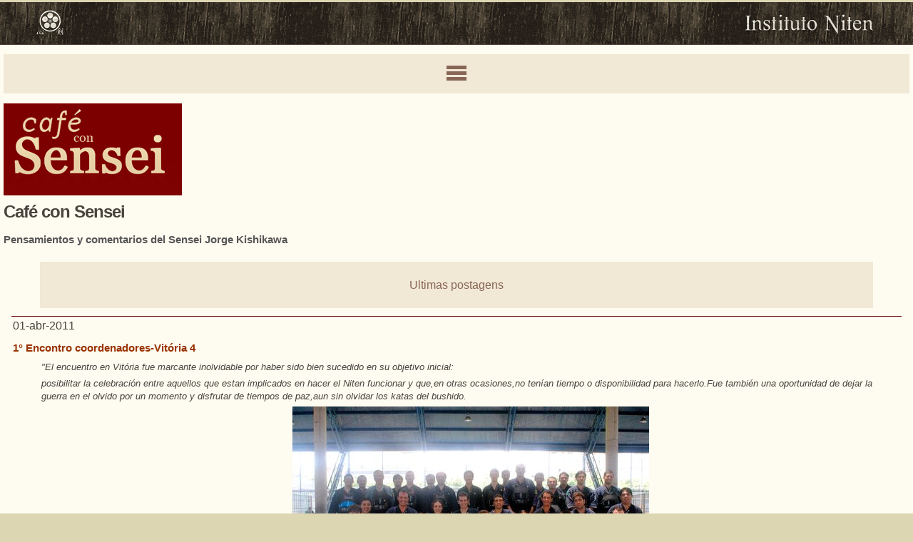

--- FILE ---
content_type: text/html; charset=latin1
request_url: https://m.niten.org/cafe-com-sensei-esp/listar/?pagina=713
body_size: 7957
content:
<!DOCTYPE html>
<html xmlns="http://www.w3.org/1999/xhtml" lang="es" xml:lang="es">
<head>
<script type="text/javascript" src="https://niten.org.br/engine/ajaxagent.php?ajaxagent=js&this_url=%2Fcafe-com-sensei-esp%2Flistar%2F%3Fpagina%3D713">
<!--
/*
--------------------------------------------------------------------
Ajax Agent for PHP v.0.3. Copyright (c) 2006 ajaxagent.org. 
@author: Steve Hemmady, Anuta Udyawar <contact at ajaxagent dot org>
This program is free software; you can redistribute it under the 
terms of the GNU General Public License as published by the Free 
Software Foundation; either version 2 of the License, or (at your 
option) any later version. This program is distributed in the hope 
that it will be useful, but WITHOUT ANY WARRANTY; without even the 
implied warranty of MERCHANTABILITY or FITNESS FOR A PARTICULAR 
PURPOSE. See the GNU General Public License for more info 
at http://www.gnu.org/licenses/gpl.txt
--------------------------------------------------------------------
*/
//-->
</script>
<!--- 86 JC    --><meta name="viewport" content="width=device-width, initial-scale=1" />
	
		
<html> <body> <p>

</p>
	<meta http-equiv="Content-Type" content="text/html; charset=iso-8859-1">
	<title>Caf&eacute; con Sensei -  Espa&ntilde;ol</title>

	<meta http-equiv="keywords" content=", ">
    <meta http-equiv="description" content=" ">

    <meta http-equiv="Content-Language" content="es">
	<meta name="HandheldFriendly" content="True">
	<meta name="MobileOptimized" content="320">
	<meta http-equiv="cleartype" content="on">

<!-- begin mobile & optimization stuff -->
<meta name="viewport" content="width=device-width, initial-scale=1">

	
	<link rel="stylesheet" type="text/css" href="https://niten.org.br/site_mobile/engine/css/mobile/base.css">
    



<meta property="og:url" content="https://niten.org/cafe-com-sensei-esp/listar/?pagina=713">
<meta property="fb:app_id" content="795995753851102">


 <meta property="og:site_name" content="Instituto Cultural Niten"> 




<!-- Facebook Pixel Code -->
<script>
!function(f,b,e,v,n,t,s){if(f.fbq)return;n=f.fbq=function(){n.callMethod?
n.callMethod.apply(n,arguments):n.queue.push(arguments)};if(!f._fbq)f._fbq=n;
n.push=n;n.loaded=!0;n.version='2.0';n.queue=[];t=b.createElement(e);t.async=!0;
t.src=v;s=b.getElementsByTagName(e)[0];s.parentNode.insertBefore(t,s)}(window,
document,'script','https://connect.facebook.net/en_US/fbevents.js');
fbq('init', '352688041839765'); // Insert your pixel ID here.
fbq('track', 'PageView');
</script>
<noscript> <img src="https://www.facebook.com/tr?id=352688041839765&amp;ev=PageView&amp;noscript=1"> </noscript>
<!-- DO NOT MODIFY -->
<!-- End Facebook Pixel Code -->






<div id="topo">
  <a href="/espanol"> <img src="https://niten.org.br/site_mobile/engine/img/assets/niten_logo.png" class="logo"> </a>
  <a href="/espanol"> <img src="https://niten.org.br/site_mobile/engine/img/assets/niten_flor.png" class="flor"> </a>
</div>

<div id="content">
 
   
  	<div class="nav_wrapper">
	
		<a href="#" id="btn-slide" title="Abrir menu"> <span>MENU</span> </a>
		  
		<div id="showNav">
			<div class="nav">
				<ul id="a_pais"> 
				<li> <a href="/espanol" id="homeop"> <img src="https://niten.org.br/layout/hs/banner/i/al.png" alt="" id="bannerhs">Home Niten</a>
				</li> <li> <a href="/espanol/sucede">Sucede</a>
						
			
			<ul id="a_irmaos">
			<li class="atual" style="font-weight:bold;"> <a href="/cafe-com-sensei-esp">Caf&eacute; con Sensei</a> 		
		<ul>
		
				  <li> <a href="/cafe-con-sensei/inscripcion">Inscribirse en el Caf&eacute;</a> </li>
		</ul>
		
						</li> <li> <a href="/espanol/sucede/mural"> <span class="irmaosmobile">Mural</span> </a> </li> 		
						<li> <a href="/alumnos"> <span class="irmaosmobile">Secci&oacute;n de Alumnos</span> </a> </li> 		
						</ul>
			  </li>
			  
			 </ul>
			</div>
		</div>
	</div>
 
  <div id="banner">
    <div class="logo"> <img src="https://niten.org.br/site_mobile/engine/img/cafe/logo_cafe_espanhol.png" alt=""> </div>
  </div>
  

  
  
  <div class="cafe">
    <h1>Caf&eacute; con Sensei</h1>
    <h2>Pensamientos y comentarios del Sensei Jorge Kishikawa </h2>
    <div class="dojo">
      <div class="bt"> <a href="#cafe_nav">Ultimas postagens</a> </div>
      <div id="corpo"> 
        <!-- CAFE -->
          <!-- CAF&Eacute; COM SENSEI -->

<div class="cafesensei">
<a name="1907"> </a>
<span class="data">01-abr-2011</span>
<h2> <a href="https://m.niten.org/cafe-com-sensei-esp/listar/2011/04/01/1907/1_encontro_coordenadoresvitoria_4">1&deg; Encontro coordenadores-Vit&oacute;ria 4</a> </h2>
<p> </p> <div style="margin-left: 40px; "> <em>"El <span data-scayt_word="encuentro" data-scaytid="89">encuentro</span> <span data-scayt_word="en" data-scaytid="91">en</span> Vit&oacute;ria <span data-scayt_word="fue" data-scaytid="98">fue</span> marcante <span data-scayt_word="inolvidable" data-scaytid="101">inolvidable</span> por <span data-scayt_word="haber" data-scaytid="102">haber</span> sido <span data-scayt_word="bien" data-scaytid="103">bien</span> sucedido <span data-scayt_word="en" data-scaytid="92">en</span> su objetivo inicial:</em> </div> <div style="margin-left: 40px; "> <em> <span data-scayt_word="posibilitar" data-scaytid="104">posibilitar</span> la <span data-scayt_word="celebraci&oacute;n" data-scaytid="105">celebraci&oacute;n</span> entre <span data-scayt_word="aquellos" data-scaytid="106">aquellos</span> que <span data-scayt_word="estan" data-scaytid="109">estan</span> implicados <span data-scayt_word="en" data-scaytid="93">en</span> <span data-scayt_word="hacer" data-scaytid="110">hacer</span> el <span data-scayt_word="Niten" data-scaytid="111">Niten</span> funcionar y que,<span data-scayt_word="en" data-scaytid="94">en</span> <span data-scayt_word="otras" data-scaytid="113">otras</span> ocasiones,no <span data-scayt_word="ten&iacute;an" data-scaytid="114">ten&iacute;an</span> <span data-scayt_word="tiempo" data-scaytid="115">tiempo</span> o <span data-scayt_word="disponibilidad" data-scaytid="116">disponibilidad</span> para <span data-scayt_word="hacerlo.Fue" data-scaytid="117">hacerlo.Fue</span> <span data-scayt_word="tambi&eacute;n" data-scaytid="118">tambi&eacute;n</span> <span data-scayt_word="una" data-scaytid="119">una</span> <span data-scayt_word="oportunidad" data-scaytid="120">oportunidad</span> de <span data-scayt_word="dejar" data-scaytid="121">dejar</span> la guerra <span data-scayt_word="en" data-scaytid="95">en</span> el olvido por <span data-scayt_word="un" data-scaytid="122">un</span> momento y <span data-scayt_word="disfrutar" data-scaytid="167">disfrutar</span> de <span data-scayt_word="tiempos" data-scaytid="168">tiempos</span> de paz,<span data-scayt_word="aun" data-scaytid="169">aun</span> sin olvidar los <span data-scayt_word="katas" data-scaytid="170">katas</span> <span data-scayt_word="del" data-scaytid="172">del</span> <span data-scayt_word="bushido" data-scaytid="175">bushido</span>.</em> </div> <div style="margin-left: 40px; text-align: center; "> <em> <img alt="" src="https://niten.org.br/uploads/rei/17748/Fvix-1.jpg"> <br> <br> <img alt="" src="https://niten.org.br/uploads/rei/17748/Fvix-2.jpg"> </em> </div> <div style="margin-left: 40px; text-align: center; ">&nbsp;</div> <div style="margin-left: 40px; "> <em> <span data-scayt_word="En" data-scaytid="176">En</span> general,para <span data-scayt_word="m&iacute;" data-scaytid="177">m&iacute;</span>,no <span data-scayt_word="fue" data-scaytid="99">fue</span> <span data-scayt_word="un" data-scaytid="123">un</span> momento <span data-scayt_word="espac&iacute;fico" data-scaytid="178">espac&iacute;fico</span>,pero,la forma como el evento se <span data-scayt_word="organiz&oacute;.Las" data-scaytid="179">organiz&oacute;.Las</span> <span data-scayt_word="personas" data-scaytid="180">personas</span> <span data-scayt_word="all&iacute;" data-scaytid="181">all&iacute;</span> implicadas <span data-scayt_word="ya" data-scaytid="183">ya</span> <span data-scayt_word="sab&iacute;an" data-scaytid="184">sab&iacute;an</span> los <span data-scayt_word="katas" data-scaytid="171">katas</span> corretos y la forma de <span data-scayt_word="reaccionar" data-scaytid="185">reaccionar</span> a cada <span data-scayt_word="situaci&oacute;n.As&iacute;" data-scaytid="186">situaci&oacute;n.As&iacute;</span>,sin <span data-scayt_word="palabras" data-scaytid="187">palabras</span> o sin ordenes directas,todo <span data-scayt_word="funcionaba" data-scaytid="189">funcionaba</span> de forma tranquila y sin problemas,cada <span data-scayt_word="un" data-scaytid="124">un</span> <span data-scayt_word="asum&iacute;a" data-scaytid="190">asum&iacute;a</span> su <span data-scayt_word="funci&oacute;n" data-scaytid="191">funci&oacute;n</span> naturalmente y <span data-scayt_word="cumpl&iacute;a" data-scaytid="192">cumpl&iacute;a</span> con el <span data-scayt_word="necesario.Los" data-scaytid="193">necesario.Los</span> horarios <span data-scayt_word="eran" data-scaytid="233">eran</span> observados,los objetivos <span data-scayt_word="eran" data-scaytid="234">eran</span> <span data-scayt_word="alcanzados" data-scaytid="235">alcanzados</span> y el <span data-scayt_word="encuentro" data-scaytid="90">encuentro</span> como <span data-scayt_word="un" data-scaytid="125">un</span> todo se <span data-scayt_word="desarroll&oacute;" data-scaytid="236">desarroll&oacute;</span> de forma natural,sin lastre o rigidez.</em> </div> <div style="margin-left: 40px; ">&nbsp;</div> <div style="margin-left: 40px; "> <em>El evento <span data-scayt_word="servi&oacute;" data-scaytid="237">servi&oacute;</span> como <span data-scayt_word="un" data-scaytid="126">un</span> &oacute;ptimo modelo,<span data-scayt_word="un" data-scaytid="127">un</span> referencial <span data-scayt_word="as&iacute;" data-scaytid="238">as&iacute;</span> como todas las fechas <span data-scayt_word="del" data-scaytid="173">del</span> <span data-scayt_word="Niten" data-scaytid="112">Niten</span> <span data-scayt_word="deben" data-scaytid="239">deben</span> <span data-scayt_word="ocurrir" data-scaytid="240">ocurrir</span>.</em> </div> <div style="margin-left: 40px; ">&nbsp;</div> <div style="margin-left: 40px; "> <em>Las <span data-scayt_word="palabras" data-scaytid="188">palabras</span> <span data-scayt_word="del" data-scaytid="174">del</span> Maestro,<span data-scayt_word="aquellos" data-scaytid="107">aquellos</span> <span data-scayt_word="d&iacute;as" data-scaytid="241">d&iacute;as</span>,<span data-scayt_word="trasmit&iacute;an" data-scaytid="242">trasmit&iacute;an</span> los secretos no de la <span data-scayt_word="tecnica" data-scaytid="243">tecnica</span>,pero,de la <span data-scayt_word="propia" data-scaytid="244">propia</span> <span data-scayt_word="vida.Cada" data-scaytid="245">vida.Cada</span> mirada,cada pausa o silencio <span data-scayt_word="rea" data-scaytid="246">rea</span> <span data-scayt_word="cargado" data-scaytid="247">cargado</span> de significado y <span data-scayt_word="tra&iacute;an" data-scaytid="248">tra&iacute;an</span> a la <span data-scayt_word="memoria" data-scaytid="249">memoria</span> el repetido <span data-scayt_word="consejo" data-scaytid="250">consejo</span> de <span data-scayt_word="Musashi" data-scaytid="251">Musashi</span> <span data-scayt_word="Sensei" data-scaytid="252">Sensei</span>:"<span data-scayt_word="Usted" data-scaytid="254">Usted</span> <span data-scayt_word="debe" data-scaytid="255">debe</span> <span data-scayt_word="refleccionar" data-scaytid="256">refleccionar</span> sobre <span data-scayt_word="eso" data-scaytid="284">eso</span>".</em> </div> <div style="margin-left: 40px; "> <em> <span data-scayt_word="Resalto" data-scaytid="285">Resalto</span> lo que <span data-scayt_word="fue" data-scaytid="100">fue</span> <span data-scayt_word="dicho" data-scaytid="286">dicho</span> <span data-scayt_word="en" data-scaytid="96">en</span> <span data-scayt_word="aquel" data-scaytid="287">aquel</span> momento y repetido <span data-scayt_word="en" data-scaytid="97">en</span> momentos posteriores:el <span data-scayt_word="Sensei" data-scaytid="253">Sensei</span> est&aacute; buscando a <span data-scayt_word="alguien" data-scaytid="288">alguien</span> para servir de <span data-scayt_word="ejemplo" data-scaytid="289">ejemplo</span> y la tarefa de ser o moldar esta persona <span data-scayt_word="recae" data-scaytid="290">recae</span>,principalmente,entre <span data-scayt_word="aquellos" data-scaytid="108">aquellos</span> que <span data-scayt_word="estaban" data-scaytid="291">estaban</span> <span data-scayt_word="all&iacute;" data-scaytid="182">all&iacute;</span> presentes".</em> </div> <div style="margin-left: 40px; ">&nbsp;</div> <div style="margin-left: 40px; "> <span data-scayt_word="Fonseca-Unidad" data-scaytid="292">Fonseca-Unidad</span> Belo Horizonte.<br>&nbsp;</div> <div style="margin-left: 40px; text-align: center; "> <img alt="" src="https://niten.org.br/uploads/rei/17748/Fvix-3.jpg"> <br> <br> <img alt="" src="https://niten.org.br/uploads/rei/17748/Fvix-5.jpg"> <br>&nbsp;</div>

</div>

      </div>
      <ul class="blog-paginas"> <li> <a href="/cafe-com-sensei-esp/listar/?pagina=0">1</a> </li> <li> <a href="/cafe-com-sensei-esp/listar/?pagina=1">2</a> </li> <li> <a href="/cafe-com-sensei-esp/listar/?pagina=2">3</a> </li> <li> <a href="/cafe-com-sensei-esp/listar/?pagina=3">4</a> </li> <li> <a href="/cafe-com-sensei-esp/listar/?pagina=4">5</a> </li> <li> <a href="/cafe-com-sensei-esp/listar/?pagina=5">6</a> </li> <li> <a href="/cafe-com-sensei-esp/listar/?pagina=6">7</a> </li> <li> <a href="/cafe-com-sensei-esp/listar/?pagina=7">8</a> </li> <li> <a href="/cafe-com-sensei-esp/listar/?pagina=8">9</a> </li> <li> <a href="/cafe-com-sensei-esp/listar/?pagina=9">10</a> </li> <li> <a href="/cafe-com-sensei-esp/listar/?pagina=10">11</a> </li> <li> <a href="/cafe-com-sensei-esp/listar/?pagina=11">12</a> </li> <li> <a href="/cafe-com-sensei-esp/listar/?pagina=12">13</a> </li> <li> <a href="/cafe-com-sensei-esp/listar/?pagina=13">14</a> </li> <li> <a href="/cafe-com-sensei-esp/listar/?pagina=14">15</a> </li> <li> <a href="/cafe-com-sensei-esp/listar/?pagina=15">16</a> </li> <li> <a href="/cafe-com-sensei-esp/listar/?pagina=16">17</a> </li> <li> <a href="/cafe-com-sensei-esp/listar/?pagina=17">18</a> </li> <li> <a href="/cafe-com-sensei-esp/listar/?pagina=18">19</a> </li> <li> <a href="/cafe-com-sensei-esp/listar/?pagina=19">20</a> </li> <li> <a href="/cafe-com-sensei-esp/listar/?pagina=20">21</a> </li> <li> <a href="/cafe-com-sensei-esp/listar/?pagina=21">22</a> </li> <li> <a href="/cafe-com-sensei-esp/listar/?pagina=22">23</a> </li> <li> <a href="/cafe-com-sensei-esp/listar/?pagina=23">24</a> </li> <li> <a href="/cafe-com-sensei-esp/listar/?pagina=24">25</a> </li> <li> <a href="/cafe-com-sensei-esp/listar/?pagina=25">26</a> </li> <li> <a href="/cafe-com-sensei-esp/listar/?pagina=26">27</a> </li> <li> <a href="/cafe-com-sensei-esp/listar/?pagina=27">28</a> </li> <li> <a href="/cafe-com-sensei-esp/listar/?pagina=28">29</a> </li> <li> <a href="/cafe-com-sensei-esp/listar/?pagina=29">30</a> </li> <li> <a href="/cafe-com-sensei-esp/listar/?pagina=30">31</a> </li> <li> <a href="/cafe-com-sensei-esp/listar/?pagina=31">32</a> </li> <li> <a href="/cafe-com-sensei-esp/listar/?pagina=32">33</a> </li> <li> <a href="/cafe-com-sensei-esp/listar/?pagina=33">34</a> </li> <li> <a href="/cafe-com-sensei-esp/listar/?pagina=34">35</a> </li> <li> <a href="/cafe-com-sensei-esp/listar/?pagina=35">36</a> </li> <li> <a href="/cafe-com-sensei-esp/listar/?pagina=36">37</a> </li> <li> <a href="/cafe-com-sensei-esp/listar/?pagina=37">38</a> </li> <li> <a href="/cafe-com-sensei-esp/listar/?pagina=38">39</a> </li> <li> <a href="/cafe-com-sensei-esp/listar/?pagina=39">40</a> </li> <li> <a href="/cafe-com-sensei-esp/listar/?pagina=40">41</a> </li> <li> <a href="/cafe-com-sensei-esp/listar/?pagina=41">42</a> </li> <li> <a href="/cafe-com-sensei-esp/listar/?pagina=42">43</a> </li> <li> <a href="/cafe-com-sensei-esp/listar/?pagina=43">44</a> </li> <li> <a href="/cafe-com-sensei-esp/listar/?pagina=44">45</a> </li> <li> <a href="/cafe-com-sensei-esp/listar/?pagina=45">46</a> </li> <li> <a href="/cafe-com-sensei-esp/listar/?pagina=46">47</a> </li> <li> <a href="/cafe-com-sensei-esp/listar/?pagina=47">48</a> </li> <li> <a href="/cafe-com-sensei-esp/listar/?pagina=48">49</a> </li> <li> <a href="/cafe-com-sensei-esp/listar/?pagina=49">50</a> </li> <li> <a href="/cafe-com-sensei-esp/listar/?pagina=50">51</a> </li> <li> <a href="/cafe-com-sensei-esp/listar/?pagina=51">52</a> </li> <li> <a href="/cafe-com-sensei-esp/listar/?pagina=52">53</a> </li> <li> <a href="/cafe-com-sensei-esp/listar/?pagina=53">54</a> </li> <li> <a href="/cafe-com-sensei-esp/listar/?pagina=54">55</a> </li> <li> <a href="/cafe-com-sensei-esp/listar/?pagina=55">56</a> </li> <li> <a href="/cafe-com-sensei-esp/listar/?pagina=56">57</a> </li> <li> <a href="/cafe-com-sensei-esp/listar/?pagina=57">58</a> </li> <li> <a href="/cafe-com-sensei-esp/listar/?pagina=58">59</a> </li> <li> <a href="/cafe-com-sensei-esp/listar/?pagina=59">60</a> </li> <li> <a href="/cafe-com-sensei-esp/listar/?pagina=60">61</a> </li> <li> <a href="/cafe-com-sensei-esp/listar/?pagina=61">62</a> </li> <li> <a href="/cafe-com-sensei-esp/listar/?pagina=62">63</a> </li> <li> <a href="/cafe-com-sensei-esp/listar/?pagina=63">64</a> </li> <li> <a href="/cafe-com-sensei-esp/listar/?pagina=64">65</a> </li> <li> <a href="/cafe-com-sensei-esp/listar/?pagina=65">66</a> </li> <li> <a href="/cafe-com-sensei-esp/listar/?pagina=66">67</a> </li> <li> <a href="/cafe-com-sensei-esp/listar/?pagina=67">68</a> </li> <li> <a href="/cafe-com-sensei-esp/listar/?pagina=68">69</a> </li> <li> <a href="/cafe-com-sensei-esp/listar/?pagina=69">70</a> </li> <li> <a href="/cafe-com-sensei-esp/listar/?pagina=70">71</a> </li> <li> <a href="/cafe-com-sensei-esp/listar/?pagina=71">72</a> </li> <li> <a href="/cafe-com-sensei-esp/listar/?pagina=72">73</a> </li> <li> <a href="/cafe-com-sensei-esp/listar/?pagina=73">74</a> </li> <li> <a href="/cafe-com-sensei-esp/listar/?pagina=74">75</a> </li> <li> <a href="/cafe-com-sensei-esp/listar/?pagina=75">76</a> </li> <li> <a href="/cafe-com-sensei-esp/listar/?pagina=76">77</a> </li> <li> <a href="/cafe-com-sensei-esp/listar/?pagina=77">78</a> </li> <li> <a href="/cafe-com-sensei-esp/listar/?pagina=78">79</a> </li> <li> <a href="/cafe-com-sensei-esp/listar/?pagina=79">80</a> </li> <li> <a href="/cafe-com-sensei-esp/listar/?pagina=80">81</a> </li> <li> <a href="/cafe-com-sensei-esp/listar/?pagina=81">82</a> </li> <li> <a href="/cafe-com-sensei-esp/listar/?pagina=82">83</a> </li> <li> <a href="/cafe-com-sensei-esp/listar/?pagina=83">84</a> </li> <li> <a href="/cafe-com-sensei-esp/listar/?pagina=84">85</a> </li> <li> <a href="/cafe-com-sensei-esp/listar/?pagina=85">86</a> </li> <li> <a href="/cafe-com-sensei-esp/listar/?pagina=86">87</a> </li> <li> <a href="/cafe-com-sensei-esp/listar/?pagina=87">88</a> </li> <li> <a href="/cafe-com-sensei-esp/listar/?pagina=88">89</a> </li> <li> <a href="/cafe-com-sensei-esp/listar/?pagina=89">90</a> </li> <li> <a href="/cafe-com-sensei-esp/listar/?pagina=90">91</a> </li> <li> <a href="/cafe-com-sensei-esp/listar/?pagina=91">92</a> </li> <li> <a href="/cafe-com-sensei-esp/listar/?pagina=92">93</a> </li> <li> <a href="/cafe-com-sensei-esp/listar/?pagina=93">94</a> </li> <li> <a href="/cafe-com-sensei-esp/listar/?pagina=94">95</a> </li> <li> <a href="/cafe-com-sensei-esp/listar/?pagina=95">96</a> </li> <li> <a href="/cafe-com-sensei-esp/listar/?pagina=96">97</a> </li> <li> <a href="/cafe-com-sensei-esp/listar/?pagina=97">98</a> </li> <li> <a href="/cafe-com-sensei-esp/listar/?pagina=98">99</a> </li> <li> <a href="/cafe-com-sensei-esp/listar/?pagina=99">100</a> </li> <li> <a href="/cafe-com-sensei-esp/listar/?pagina=100">101</a> </li> <li> <a href="/cafe-com-sensei-esp/listar/?pagina=101">102</a> </li> <li> <a href="/cafe-com-sensei-esp/listar/?pagina=102">103</a> </li> <li> <a href="/cafe-com-sensei-esp/listar/?pagina=103">104</a> </li> <li> <a href="/cafe-com-sensei-esp/listar/?pagina=104">105</a> </li> <li> <a href="/cafe-com-sensei-esp/listar/?pagina=105">106</a> </li> <li> <a href="/cafe-com-sensei-esp/listar/?pagina=106">107</a> </li> <li> <a href="/cafe-com-sensei-esp/listar/?pagina=107">108</a> </li> <li> <a href="/cafe-com-sensei-esp/listar/?pagina=108">109</a> </li> <li> <a href="/cafe-com-sensei-esp/listar/?pagina=109">110</a> </li> <li> <a href="/cafe-com-sensei-esp/listar/?pagina=110">111</a> </li> <li> <a href="/cafe-com-sensei-esp/listar/?pagina=111">112</a> </li> <li> <a href="/cafe-com-sensei-esp/listar/?pagina=112">113</a> </li> <li> <a href="/cafe-com-sensei-esp/listar/?pagina=113">114</a> </li> <li> <a href="/cafe-com-sensei-esp/listar/?pagina=114">115</a> </li> <li> <a href="/cafe-com-sensei-esp/listar/?pagina=115">116</a> </li> <li> <a href="/cafe-com-sensei-esp/listar/?pagina=116">117</a> </li> <li> <a href="/cafe-com-sensei-esp/listar/?pagina=117">118</a> </li> <li> <a href="/cafe-com-sensei-esp/listar/?pagina=118">119</a> </li> <li> <a href="/cafe-com-sensei-esp/listar/?pagina=119">120</a> </li> <li> <a href="/cafe-com-sensei-esp/listar/?pagina=120">121</a> </li> <li> <a href="/cafe-com-sensei-esp/listar/?pagina=121">122</a> </li> <li> <a href="/cafe-com-sensei-esp/listar/?pagina=122">123</a> </li> <li> <a href="/cafe-com-sensei-esp/listar/?pagina=123">124</a> </li> <li> <a href="/cafe-com-sensei-esp/listar/?pagina=124">125</a> </li> <li> <a href="/cafe-com-sensei-esp/listar/?pagina=125">126</a> </li> <li> <a href="/cafe-com-sensei-esp/listar/?pagina=126">127</a> </li> <li> <a href="/cafe-com-sensei-esp/listar/?pagina=127">128</a> </li> <li> <a href="/cafe-com-sensei-esp/listar/?pagina=128">129</a> </li> <li> <a href="/cafe-com-sensei-esp/listar/?pagina=129">130</a> </li> <li> <a href="/cafe-com-sensei-esp/listar/?pagina=130">131</a> </li> <li> <a href="/cafe-com-sensei-esp/listar/?pagina=131">132</a> </li> <li> <a href="/cafe-com-sensei-esp/listar/?pagina=132">133</a> </li> <li> <a href="/cafe-com-sensei-esp/listar/?pagina=133">134</a> </li> <li> <a href="/cafe-com-sensei-esp/listar/?pagina=134">135</a> </li> <li> <a href="/cafe-com-sensei-esp/listar/?pagina=135">136</a> </li> <li> <a href="/cafe-com-sensei-esp/listar/?pagina=136">137</a> </li> <li> <a href="/cafe-com-sensei-esp/listar/?pagina=137">138</a> </li> <li> <a href="/cafe-com-sensei-esp/listar/?pagina=138">139</a> </li> <li> <a href="/cafe-com-sensei-esp/listar/?pagina=139">140</a> </li> <li> <a href="/cafe-com-sensei-esp/listar/?pagina=140">141</a> </li> <li> <a href="/cafe-com-sensei-esp/listar/?pagina=141">142</a> </li> <li> <a href="/cafe-com-sensei-esp/listar/?pagina=142">143</a> </li> <li> <a href="/cafe-com-sensei-esp/listar/?pagina=143">144</a> </li> <li> <a href="/cafe-com-sensei-esp/listar/?pagina=144">145</a> </li> <li> <a href="/cafe-com-sensei-esp/listar/?pagina=145">146</a> </li> <li> <a href="/cafe-com-sensei-esp/listar/?pagina=146">147</a> </li> <li> <a href="/cafe-com-sensei-esp/listar/?pagina=147">148</a> </li> <li> <a href="/cafe-com-sensei-esp/listar/?pagina=148">149</a> </li> <li> <a href="/cafe-com-sensei-esp/listar/?pagina=149">150</a> </li> <li> <a href="/cafe-com-sensei-esp/listar/?pagina=150">151</a> </li> <li> <a href="/cafe-com-sensei-esp/listar/?pagina=151">152</a> </li> <li> <a href="/cafe-com-sensei-esp/listar/?pagina=152">153</a> </li> <li> <a href="/cafe-com-sensei-esp/listar/?pagina=153">154</a> </li> <li> <a href="/cafe-com-sensei-esp/listar/?pagina=154">155</a> </li> <li> <a href="/cafe-com-sensei-esp/listar/?pagina=155">156</a> </li> <li> <a href="/cafe-com-sensei-esp/listar/?pagina=156">157</a> </li> <li> <a href="/cafe-com-sensei-esp/listar/?pagina=157">158</a> </li> <li> <a href="/cafe-com-sensei-esp/listar/?pagina=158">159</a> </li> <li> <a href="/cafe-com-sensei-esp/listar/?pagina=159">160</a> </li> <li> <a href="/cafe-com-sensei-esp/listar/?pagina=160">161</a> </li> <li> <a href="/cafe-com-sensei-esp/listar/?pagina=161">162</a> </li> <li> <a href="/cafe-com-sensei-esp/listar/?pagina=162">163</a> </li> <li> <a href="/cafe-com-sensei-esp/listar/?pagina=163">164</a> </li> <li> <a href="/cafe-com-sensei-esp/listar/?pagina=164">165</a> </li> <li> <a href="/cafe-com-sensei-esp/listar/?pagina=165">166</a> </li> <li> <a href="/cafe-com-sensei-esp/listar/?pagina=166">167</a> </li> <li> <a href="/cafe-com-sensei-esp/listar/?pagina=167">168</a> </li> <li> <a href="/cafe-com-sensei-esp/listar/?pagina=168">169</a> </li> <li> <a href="/cafe-com-sensei-esp/listar/?pagina=169">170</a> </li> <li> <a href="/cafe-com-sensei-esp/listar/?pagina=170">171</a> </li> <li> <a href="/cafe-com-sensei-esp/listar/?pagina=171">172</a> </li> <li> <a href="/cafe-com-sensei-esp/listar/?pagina=172">173</a> </li> <li> <a href="/cafe-com-sensei-esp/listar/?pagina=173">174</a> </li> <li> <a href="/cafe-com-sensei-esp/listar/?pagina=174">175</a> </li> <li> <a href="/cafe-com-sensei-esp/listar/?pagina=175">176</a> </li> <li> <a href="/cafe-com-sensei-esp/listar/?pagina=176">177</a> </li> <li> <a href="/cafe-com-sensei-esp/listar/?pagina=177">178</a> </li> <li> <a href="/cafe-com-sensei-esp/listar/?pagina=178">179</a> </li> <li> <a href="/cafe-com-sensei-esp/listar/?pagina=179">180</a> </li> <li> <a href="/cafe-com-sensei-esp/listar/?pagina=180">181</a> </li> <li> <a href="/cafe-com-sensei-esp/listar/?pagina=181">182</a> </li> <li> <a href="/cafe-com-sensei-esp/listar/?pagina=182">183</a> </li> <li> <a href="/cafe-com-sensei-esp/listar/?pagina=183">184</a> </li> <li> <a href="/cafe-com-sensei-esp/listar/?pagina=184">185</a> </li> <li> <a href="/cafe-com-sensei-esp/listar/?pagina=185">186</a> </li> <li> <a href="/cafe-com-sensei-esp/listar/?pagina=186">187</a> </li> <li> <a href="/cafe-com-sensei-esp/listar/?pagina=187">188</a> </li> <li> <a href="/cafe-com-sensei-esp/listar/?pagina=188">189</a> </li> <li> <a href="/cafe-com-sensei-esp/listar/?pagina=189">190</a> </li> <li> <a href="/cafe-com-sensei-esp/listar/?pagina=190">191</a> </li> <li> <a href="/cafe-com-sensei-esp/listar/?pagina=191">192</a> </li> <li> <a href="/cafe-com-sensei-esp/listar/?pagina=192">193</a> </li> <li> <a href="/cafe-com-sensei-esp/listar/?pagina=193">194</a> </li> <li> <a href="/cafe-com-sensei-esp/listar/?pagina=194">195</a> </li> <li> <a href="/cafe-com-sensei-esp/listar/?pagina=195">196</a> </li> <li> <a href="/cafe-com-sensei-esp/listar/?pagina=196">197</a> </li> <li> <a href="/cafe-com-sensei-esp/listar/?pagina=197">198</a> </li> <li> <a href="/cafe-com-sensei-esp/listar/?pagina=198">199</a> </li> <li> <a href="/cafe-com-sensei-esp/listar/?pagina=199">200</a> </li> <li> <a href="/cafe-com-sensei-esp/listar/?pagina=200">201</a> </li> <li> <a href="/cafe-com-sensei-esp/listar/?pagina=201">202</a> </li> <li> <a href="/cafe-com-sensei-esp/listar/?pagina=202">203</a> </li> <li> <a href="/cafe-com-sensei-esp/listar/?pagina=203">204</a> </li> <li> <a href="/cafe-com-sensei-esp/listar/?pagina=204">205</a> </li> <li> <a href="/cafe-com-sensei-esp/listar/?pagina=205">206</a> </li> <li> <a href="/cafe-com-sensei-esp/listar/?pagina=206">207</a> </li> <li> <a href="/cafe-com-sensei-esp/listar/?pagina=207">208</a> </li> <li> <a href="/cafe-com-sensei-esp/listar/?pagina=208">209</a> </li> <li> <a href="/cafe-com-sensei-esp/listar/?pagina=209">210</a> </li> <li> <a href="/cafe-com-sensei-esp/listar/?pagina=210">211</a> </li> <li> <a href="/cafe-com-sensei-esp/listar/?pagina=211">212</a> </li> <li> <a href="/cafe-com-sensei-esp/listar/?pagina=212">213</a> </li> <li> <a href="/cafe-com-sensei-esp/listar/?pagina=213">214</a> </li> <li> <a href="/cafe-com-sensei-esp/listar/?pagina=214">215</a> </li> <li> <a href="/cafe-com-sensei-esp/listar/?pagina=215">216</a> </li> <li> <a href="/cafe-com-sensei-esp/listar/?pagina=216">217</a> </li> <li> <a href="/cafe-com-sensei-esp/listar/?pagina=217">218</a> </li> <li> <a href="/cafe-com-sensei-esp/listar/?pagina=218">219</a> </li> <li> <a href="/cafe-com-sensei-esp/listar/?pagina=219">220</a> </li> <li> <a href="/cafe-com-sensei-esp/listar/?pagina=220">221</a> </li> <li> <a href="/cafe-com-sensei-esp/listar/?pagina=221">222</a> </li> <li> <a href="/cafe-com-sensei-esp/listar/?pagina=222">223</a> </li> <li> <a href="/cafe-com-sensei-esp/listar/?pagina=223">224</a> </li> <li> <a href="/cafe-com-sensei-esp/listar/?pagina=224">225</a> </li> <li> <a href="/cafe-com-sensei-esp/listar/?pagina=225">226</a> </li> <li> <a href="/cafe-com-sensei-esp/listar/?pagina=226">227</a> </li> <li> <a href="/cafe-com-sensei-esp/listar/?pagina=227">228</a> </li> <li> <a href="/cafe-com-sensei-esp/listar/?pagina=228">229</a> </li> <li> <a href="/cafe-com-sensei-esp/listar/?pagina=229">230</a> </li> <li> <a href="/cafe-com-sensei-esp/listar/?pagina=230">231</a> </li> <li> <a href="/cafe-com-sensei-esp/listar/?pagina=231">232</a> </li> <li> <a href="/cafe-com-sensei-esp/listar/?pagina=232">233</a> </li> <li> <a href="/cafe-com-sensei-esp/listar/?pagina=233">234</a> </li> <li> <a href="/cafe-com-sensei-esp/listar/?pagina=234">235</a> </li> <li> <a href="/cafe-com-sensei-esp/listar/?pagina=235">236</a> </li> <li> <a href="/cafe-com-sensei-esp/listar/?pagina=236">237</a> </li> <li> <a href="/cafe-com-sensei-esp/listar/?pagina=237">238</a> </li> <li> <a href="/cafe-com-sensei-esp/listar/?pagina=238">239</a> </li> <li> <a href="/cafe-com-sensei-esp/listar/?pagina=239">240</a> </li> <li> <a href="/cafe-com-sensei-esp/listar/?pagina=240">241</a> </li> <li> <a href="/cafe-com-sensei-esp/listar/?pagina=241">242</a> </li> <li> <a href="/cafe-com-sensei-esp/listar/?pagina=242">243</a> </li> <li> <a href="/cafe-com-sensei-esp/listar/?pagina=243">244</a> </li> <li> <a href="/cafe-com-sensei-esp/listar/?pagina=244">245</a> </li> <li> <a href="/cafe-com-sensei-esp/listar/?pagina=245">246</a> </li> <li> <a href="/cafe-com-sensei-esp/listar/?pagina=246">247</a> </li> <li> <a href="/cafe-com-sensei-esp/listar/?pagina=247">248</a> </li> <li> <a href="/cafe-com-sensei-esp/listar/?pagina=248">249</a> </li> <li> <a href="/cafe-com-sensei-esp/listar/?pagina=249">250</a> </li> <li> <a href="/cafe-com-sensei-esp/listar/?pagina=250">251</a> </li> <li> <a href="/cafe-com-sensei-esp/listar/?pagina=251">252</a> </li> <li> <a href="/cafe-com-sensei-esp/listar/?pagina=252">253</a> </li> <li> <a href="/cafe-com-sensei-esp/listar/?pagina=253">254</a> </li> <li> <a href="/cafe-com-sensei-esp/listar/?pagina=254">255</a> </li> <li> <a href="/cafe-com-sensei-esp/listar/?pagina=255">256</a> </li> <li> <a href="/cafe-com-sensei-esp/listar/?pagina=256">257</a> </li> <li> <a href="/cafe-com-sensei-esp/listar/?pagina=257">258</a> </li> <li> <a href="/cafe-com-sensei-esp/listar/?pagina=258">259</a> </li> <li> <a href="/cafe-com-sensei-esp/listar/?pagina=259">260</a> </li> <li> <a href="/cafe-com-sensei-esp/listar/?pagina=260">261</a> </li> <li> <a href="/cafe-com-sensei-esp/listar/?pagina=261">262</a> </li> <li> <a href="/cafe-com-sensei-esp/listar/?pagina=262">263</a> </li> <li> <a href="/cafe-com-sensei-esp/listar/?pagina=263">264</a> </li> <li> <a href="/cafe-com-sensei-esp/listar/?pagina=264">265</a> </li> <li> <a href="/cafe-com-sensei-esp/listar/?pagina=265">266</a> </li> <li> <a href="/cafe-com-sensei-esp/listar/?pagina=266">267</a> </li> <li> <a href="/cafe-com-sensei-esp/listar/?pagina=267">268</a> </li> <li> <a href="/cafe-com-sensei-esp/listar/?pagina=268">269</a> </li> <li> <a href="/cafe-com-sensei-esp/listar/?pagina=269">270</a> </li> <li> <a href="/cafe-com-sensei-esp/listar/?pagina=270">271</a> </li> <li> <a href="/cafe-com-sensei-esp/listar/?pagina=271">272</a> </li> <li> <a href="/cafe-com-sensei-esp/listar/?pagina=272">273</a> </li> <li> <a href="/cafe-com-sensei-esp/listar/?pagina=273">274</a> </li> <li> <a href="/cafe-com-sensei-esp/listar/?pagina=274">275</a> </li> <li> <a href="/cafe-com-sensei-esp/listar/?pagina=275">276</a> </li> <li> <a href="/cafe-com-sensei-esp/listar/?pagina=276">277</a> </li> <li> <a href="/cafe-com-sensei-esp/listar/?pagina=277">278</a> </li> <li> <a href="/cafe-com-sensei-esp/listar/?pagina=278">279</a> </li> <li> <a href="/cafe-com-sensei-esp/listar/?pagina=279">280</a> </li> <li> <a href="/cafe-com-sensei-esp/listar/?pagina=280">281</a> </li> <li> <a href="/cafe-com-sensei-esp/listar/?pagina=281">282</a> </li> <li> <a href="/cafe-com-sensei-esp/listar/?pagina=282">283</a> </li> <li> <a href="/cafe-com-sensei-esp/listar/?pagina=283">284</a> </li> <li> <a href="/cafe-com-sensei-esp/listar/?pagina=284">285</a> </li> <li> <a href="/cafe-com-sensei-esp/listar/?pagina=285">286</a> </li> <li> <a href="/cafe-com-sensei-esp/listar/?pagina=286">287</a> </li> <li> <a href="/cafe-com-sensei-esp/listar/?pagina=287">288</a> </li> <li> <a href="/cafe-com-sensei-esp/listar/?pagina=288">289</a> </li> <li> <a href="/cafe-com-sensei-esp/listar/?pagina=289">290</a> </li> <li> <a href="/cafe-com-sensei-esp/listar/?pagina=290">291</a> </li> <li> <a href="/cafe-com-sensei-esp/listar/?pagina=291">292</a> </li> <li> <a href="/cafe-com-sensei-esp/listar/?pagina=292">293</a> </li> <li> <a href="/cafe-com-sensei-esp/listar/?pagina=293">294</a> </li> <li> <a href="/cafe-com-sensei-esp/listar/?pagina=294">295</a> </li> <li> <a href="/cafe-com-sensei-esp/listar/?pagina=295">296</a> </li> <li> <a href="/cafe-com-sensei-esp/listar/?pagina=296">297</a> </li> <li> <a href="/cafe-com-sensei-esp/listar/?pagina=297">298</a> </li> <li> <a href="/cafe-com-sensei-esp/listar/?pagina=298">299</a> </li> <li> <a href="/cafe-com-sensei-esp/listar/?pagina=299">300</a> </li> <li> <a href="/cafe-com-sensei-esp/listar/?pagina=300">301</a> </li> <li> <a href="/cafe-com-sensei-esp/listar/?pagina=301">302</a> </li> <li> <a href="/cafe-com-sensei-esp/listar/?pagina=302">303</a> </li> <li> <a href="/cafe-com-sensei-esp/listar/?pagina=303">304</a> </li> <li> <a href="/cafe-com-sensei-esp/listar/?pagina=304">305</a> </li> <li> <a href="/cafe-com-sensei-esp/listar/?pagina=305">306</a> </li> <li> <a href="/cafe-com-sensei-esp/listar/?pagina=306">307</a> </li> <li> <a href="/cafe-com-sensei-esp/listar/?pagina=307">308</a> </li> <li> <a href="/cafe-com-sensei-esp/listar/?pagina=308">309</a> </li> <li> <a href="/cafe-com-sensei-esp/listar/?pagina=309">310</a> </li> <li> <a href="/cafe-com-sensei-esp/listar/?pagina=310">311</a> </li> <li> <a href="/cafe-com-sensei-esp/listar/?pagina=311">312</a> </li> <li> <a href="/cafe-com-sensei-esp/listar/?pagina=312">313</a> </li> <li> <a href="/cafe-com-sensei-esp/listar/?pagina=313">314</a> </li> <li> <a href="/cafe-com-sensei-esp/listar/?pagina=314">315</a> </li> <li> <a href="/cafe-com-sensei-esp/listar/?pagina=315">316</a> </li> <li> <a href="/cafe-com-sensei-esp/listar/?pagina=316">317</a> </li> <li> <a href="/cafe-com-sensei-esp/listar/?pagina=317">318</a> </li> <li> <a href="/cafe-com-sensei-esp/listar/?pagina=318">319</a> </li> <li> <a href="/cafe-com-sensei-esp/listar/?pagina=319">320</a> </li> <li> <a href="/cafe-com-sensei-esp/listar/?pagina=320">321</a> </li> <li> <a href="/cafe-com-sensei-esp/listar/?pagina=321">322</a> </li> <li> <a href="/cafe-com-sensei-esp/listar/?pagina=322">323</a> </li> <li> <a href="/cafe-com-sensei-esp/listar/?pagina=323">324</a> </li> <li> <a href="/cafe-com-sensei-esp/listar/?pagina=324">325</a> </li> <li> <a href="/cafe-com-sensei-esp/listar/?pagina=325">326</a> </li> <li> <a href="/cafe-com-sensei-esp/listar/?pagina=326">327</a> </li> <li> <a href="/cafe-com-sensei-esp/listar/?pagina=327">328</a> </li> <li> <a href="/cafe-com-sensei-esp/listar/?pagina=328">329</a> </li> <li> <a href="/cafe-com-sensei-esp/listar/?pagina=329">330</a> </li> <li> <a href="/cafe-com-sensei-esp/listar/?pagina=330">331</a> </li> <li> <a href="/cafe-com-sensei-esp/listar/?pagina=331">332</a> </li> <li> <a href="/cafe-com-sensei-esp/listar/?pagina=332">333</a> </li> <li> <a href="/cafe-com-sensei-esp/listar/?pagina=333">334</a> </li> <li> <a href="/cafe-com-sensei-esp/listar/?pagina=334">335</a> </li> <li> <a href="/cafe-com-sensei-esp/listar/?pagina=335">336</a> </li> <li> <a href="/cafe-com-sensei-esp/listar/?pagina=336">337</a> </li> <li> <a href="/cafe-com-sensei-esp/listar/?pagina=337">338</a> </li> <li> <a href="/cafe-com-sensei-esp/listar/?pagina=338">339</a> </li> <li> <a href="/cafe-com-sensei-esp/listar/?pagina=339">340</a> </li> <li> <a href="/cafe-com-sensei-esp/listar/?pagina=340">341</a> </li> <li> <a href="/cafe-com-sensei-esp/listar/?pagina=341">342</a> </li> <li> <a href="/cafe-com-sensei-esp/listar/?pagina=342">343</a> </li> <li> <a href="/cafe-com-sensei-esp/listar/?pagina=343">344</a> </li> <li> <a href="/cafe-com-sensei-esp/listar/?pagina=344">345</a> </li> <li> <a href="/cafe-com-sensei-esp/listar/?pagina=345">346</a> </li> <li> <a href="/cafe-com-sensei-esp/listar/?pagina=346">347</a> </li> <li> <a href="/cafe-com-sensei-esp/listar/?pagina=347">348</a> </li> <li> <a href="/cafe-com-sensei-esp/listar/?pagina=348">349</a> </li> <li> <a href="/cafe-com-sensei-esp/listar/?pagina=349">350</a> </li> <li> <a href="/cafe-com-sensei-esp/listar/?pagina=350">351</a> </li> <li> <a href="/cafe-com-sensei-esp/listar/?pagina=351">352</a> </li> <li> <a href="/cafe-com-sensei-esp/listar/?pagina=352">353</a> </li> <li> <a href="/cafe-com-sensei-esp/listar/?pagina=353">354</a> </li> <li> <a href="/cafe-com-sensei-esp/listar/?pagina=354">355</a> </li> <li> <a href="/cafe-com-sensei-esp/listar/?pagina=355">356</a> </li> <li> <a href="/cafe-com-sensei-esp/listar/?pagina=356">357</a> </li> <li> <a href="/cafe-com-sensei-esp/listar/?pagina=357">358</a> </li> <li> <a href="/cafe-com-sensei-esp/listar/?pagina=358">359</a> </li> <li> <a href="/cafe-com-sensei-esp/listar/?pagina=359">360</a> </li> <li> <a href="/cafe-com-sensei-esp/listar/?pagina=360">361</a> </li> <li> <a href="/cafe-com-sensei-esp/listar/?pagina=361">362</a> </li> <li> <a href="/cafe-com-sensei-esp/listar/?pagina=362">363</a> </li> <li> <a href="/cafe-com-sensei-esp/listar/?pagina=363">364</a> </li> <li> <a href="/cafe-com-sensei-esp/listar/?pagina=364">365</a> </li> <li> <a href="/cafe-com-sensei-esp/listar/?pagina=365">366</a> </li> <li> <a href="/cafe-com-sensei-esp/listar/?pagina=366">367</a> </li> <li> <a href="/cafe-com-sensei-esp/listar/?pagina=367">368</a> </li> <li> <a href="/cafe-com-sensei-esp/listar/?pagina=368">369</a> </li> <li> <a href="/cafe-com-sensei-esp/listar/?pagina=369">370</a> </li> <li> <a href="/cafe-com-sensei-esp/listar/?pagina=370">371</a> </li> <li> <a href="/cafe-com-sensei-esp/listar/?pagina=371">372</a> </li> <li> <a href="/cafe-com-sensei-esp/listar/?pagina=372">373</a> </li> <li> <a href="/cafe-com-sensei-esp/listar/?pagina=373">374</a> </li> <li> <a href="/cafe-com-sensei-esp/listar/?pagina=374">375</a> </li> <li> <a href="/cafe-com-sensei-esp/listar/?pagina=375">376</a> </li> <li> <a href="/cafe-com-sensei-esp/listar/?pagina=376">377</a> </li> <li> <a href="/cafe-com-sensei-esp/listar/?pagina=377">378</a> </li> <li> <a href="/cafe-com-sensei-esp/listar/?pagina=378">379</a> </li> <li> <a href="/cafe-com-sensei-esp/listar/?pagina=379">380</a> </li> <li> <a href="/cafe-com-sensei-esp/listar/?pagina=380">381</a> </li> <li> <a href="/cafe-com-sensei-esp/listar/?pagina=381">382</a> </li> <li> <a href="/cafe-com-sensei-esp/listar/?pagina=382">383</a> </li> <li> <a href="/cafe-com-sensei-esp/listar/?pagina=383">384</a> </li> <li> <a href="/cafe-com-sensei-esp/listar/?pagina=384">385</a> </li> <li> <a href="/cafe-com-sensei-esp/listar/?pagina=385">386</a> </li> <li> <a href="/cafe-com-sensei-esp/listar/?pagina=386">387</a> </li> <li> <a href="/cafe-com-sensei-esp/listar/?pagina=387">388</a> </li> <li> <a href="/cafe-com-sensei-esp/listar/?pagina=388">389</a> </li> <li> <a href="/cafe-com-sensei-esp/listar/?pagina=389">390</a> </li> <li> <a href="/cafe-com-sensei-esp/listar/?pagina=390">391</a> </li> <li> <a href="/cafe-com-sensei-esp/listar/?pagina=391">392</a> </li> <li> <a href="/cafe-com-sensei-esp/listar/?pagina=392">393</a> </li> <li> <a href="/cafe-com-sensei-esp/listar/?pagina=393">394</a> </li> <li> <a href="/cafe-com-sensei-esp/listar/?pagina=394">395</a> </li> <li> <a href="/cafe-com-sensei-esp/listar/?pagina=395">396</a> </li> <li> <a href="/cafe-com-sensei-esp/listar/?pagina=396">397</a> </li> <li> <a href="/cafe-com-sensei-esp/listar/?pagina=397">398</a> </li> <li> <a href="/cafe-com-sensei-esp/listar/?pagina=398">399</a> </li> <li> <a href="/cafe-com-sensei-esp/listar/?pagina=399">400</a> </li> <li> <a href="/cafe-com-sensei-esp/listar/?pagina=400">401</a> </li> <li> <a href="/cafe-com-sensei-esp/listar/?pagina=401">402</a> </li> <li> <a href="/cafe-com-sensei-esp/listar/?pagina=402">403</a> </li> <li> <a href="/cafe-com-sensei-esp/listar/?pagina=403">404</a> </li> <li> <a href="/cafe-com-sensei-esp/listar/?pagina=404">405</a> </li> <li> <a href="/cafe-com-sensei-esp/listar/?pagina=405">406</a> </li> <li> <a href="/cafe-com-sensei-esp/listar/?pagina=406">407</a> </li> <li> <a href="/cafe-com-sensei-esp/listar/?pagina=407">408</a> </li> <li> <a href="/cafe-com-sensei-esp/listar/?pagina=408">409</a> </li> <li> <a href="/cafe-com-sensei-esp/listar/?pagina=409">410</a> </li> <li> <a href="/cafe-com-sensei-esp/listar/?pagina=410">411</a> </li> <li> <a href="/cafe-com-sensei-esp/listar/?pagina=411">412</a> </li> <li> <a href="/cafe-com-sensei-esp/listar/?pagina=412">413</a> </li> <li> <a href="/cafe-com-sensei-esp/listar/?pagina=413">414</a> </li> <li> <a href="/cafe-com-sensei-esp/listar/?pagina=414">415</a> </li> <li> <a href="/cafe-com-sensei-esp/listar/?pagina=415">416</a> </li> <li> <a href="/cafe-com-sensei-esp/listar/?pagina=416">417</a> </li> <li> <a href="/cafe-com-sensei-esp/listar/?pagina=417">418</a> </li> <li> <a href="/cafe-com-sensei-esp/listar/?pagina=418">419</a> </li> <li> <a href="/cafe-com-sensei-esp/listar/?pagina=419">420</a> </li> <li> <a href="/cafe-com-sensei-esp/listar/?pagina=420">421</a> </li> <li> <a href="/cafe-com-sensei-esp/listar/?pagina=421">422</a> </li> <li> <a href="/cafe-com-sensei-esp/listar/?pagina=422">423</a> </li> <li> <a href="/cafe-com-sensei-esp/listar/?pagina=423">424</a> </li> <li> <a href="/cafe-com-sensei-esp/listar/?pagina=424">425</a> </li> <li> <a href="/cafe-com-sensei-esp/listar/?pagina=425">426</a> </li> <li> <a href="/cafe-com-sensei-esp/listar/?pagina=426">427</a> </li> <li> <a href="/cafe-com-sensei-esp/listar/?pagina=427">428</a> </li> <li> <a href="/cafe-com-sensei-esp/listar/?pagina=428">429</a> </li> <li> <a href="/cafe-com-sensei-esp/listar/?pagina=429">430</a> </li> <li> <a href="/cafe-com-sensei-esp/listar/?pagina=430">431</a> </li> <li> <a href="/cafe-com-sensei-esp/listar/?pagina=431">432</a> </li> <li> <a href="/cafe-com-sensei-esp/listar/?pagina=432">433</a> </li> <li> <a href="/cafe-com-sensei-esp/listar/?pagina=433">434</a> </li> <li> <a href="/cafe-com-sensei-esp/listar/?pagina=434">435</a> </li> <li> <a href="/cafe-com-sensei-esp/listar/?pagina=435">436</a> </li> <li> <a href="/cafe-com-sensei-esp/listar/?pagina=436">437</a> </li> <li> <a href="/cafe-com-sensei-esp/listar/?pagina=437">438</a> </li> <li> <a href="/cafe-com-sensei-esp/listar/?pagina=438">439</a> </li> <li> <a href="/cafe-com-sensei-esp/listar/?pagina=439">440</a> </li> <li> <a href="/cafe-com-sensei-esp/listar/?pagina=440">441</a> </li> <li> <a href="/cafe-com-sensei-esp/listar/?pagina=441">442</a> </li> <li> <a href="/cafe-com-sensei-esp/listar/?pagina=442">443</a> </li> <li> <a href="/cafe-com-sensei-esp/listar/?pagina=443">444</a> </li> <li> <a href="/cafe-com-sensei-esp/listar/?pagina=444">445</a> </li> <li> <a href="/cafe-com-sensei-esp/listar/?pagina=445">446</a> </li> <li> <a href="/cafe-com-sensei-esp/listar/?pagina=446">447</a> </li> <li> <a href="/cafe-com-sensei-esp/listar/?pagina=447">448</a> </li> <li> <a href="/cafe-com-sensei-esp/listar/?pagina=448">449</a> </li> <li> <a href="/cafe-com-sensei-esp/listar/?pagina=449">450</a> </li> <li> <a href="/cafe-com-sensei-esp/listar/?pagina=450">451</a> </li> <li> <a href="/cafe-com-sensei-esp/listar/?pagina=451">452</a> </li> <li> <a href="/cafe-com-sensei-esp/listar/?pagina=452">453</a> </li> <li> <a href="/cafe-com-sensei-esp/listar/?pagina=453">454</a> </li> <li> <a href="/cafe-com-sensei-esp/listar/?pagina=454">455</a> </li> <li> <a href="/cafe-com-sensei-esp/listar/?pagina=455">456</a> </li> <li> <a href="/cafe-com-sensei-esp/listar/?pagina=456">457</a> </li> <li> <a href="/cafe-com-sensei-esp/listar/?pagina=457">458</a> </li> <li> <a href="/cafe-com-sensei-esp/listar/?pagina=458">459</a> </li> <li> <a href="/cafe-com-sensei-esp/listar/?pagina=459">460</a> </li> <li> <a href="/cafe-com-sensei-esp/listar/?pagina=460">461</a> </li> <li> <a href="/cafe-com-sensei-esp/listar/?pagina=461">462</a> </li> <li> <a href="/cafe-com-sensei-esp/listar/?pagina=462">463</a> </li> <li> <a href="/cafe-com-sensei-esp/listar/?pagina=463">464</a> </li> <li> <a href="/cafe-com-sensei-esp/listar/?pagina=464">465</a> </li> <li> <a href="/cafe-com-sensei-esp/listar/?pagina=465">466</a> </li> <li> <a href="/cafe-com-sensei-esp/listar/?pagina=466">467</a> </li> <li> <a href="/cafe-com-sensei-esp/listar/?pagina=467">468</a> </li> <li> <a href="/cafe-com-sensei-esp/listar/?pagina=468">469</a> </li> <li> <a href="/cafe-com-sensei-esp/listar/?pagina=469">470</a> </li> <li> <a href="/cafe-com-sensei-esp/listar/?pagina=470">471</a> </li> <li> <a href="/cafe-com-sensei-esp/listar/?pagina=471">472</a> </li> <li> <a href="/cafe-com-sensei-esp/listar/?pagina=472">473</a> </li> <li> <a href="/cafe-com-sensei-esp/listar/?pagina=473">474</a> </li> <li> <a href="/cafe-com-sensei-esp/listar/?pagina=474">475</a> </li> <li> <a href="/cafe-com-sensei-esp/listar/?pagina=475">476</a> </li> <li> <a href="/cafe-com-sensei-esp/listar/?pagina=476">477</a> </li> <li> <a href="/cafe-com-sensei-esp/listar/?pagina=477">478</a> </li> <li> <a href="/cafe-com-sensei-esp/listar/?pagina=478">479</a> </li> <li> <a href="/cafe-com-sensei-esp/listar/?pagina=479">480</a> </li> <li> <a href="/cafe-com-sensei-esp/listar/?pagina=480">481</a> </li> <li> <a href="/cafe-com-sensei-esp/listar/?pagina=481">482</a> </li> <li> <a href="/cafe-com-sensei-esp/listar/?pagina=482">483</a> </li> <li> <a href="/cafe-com-sensei-esp/listar/?pagina=483">484</a> </li> <li> <a href="/cafe-com-sensei-esp/listar/?pagina=484">485</a> </li> <li> <a href="/cafe-com-sensei-esp/listar/?pagina=485">486</a> </li> <li> <a href="/cafe-com-sensei-esp/listar/?pagina=486">487</a> </li> <li> <a href="/cafe-com-sensei-esp/listar/?pagina=487">488</a> </li> <li> <a href="/cafe-com-sensei-esp/listar/?pagina=488">489</a> </li> <li> <a href="/cafe-com-sensei-esp/listar/?pagina=489">490</a> </li> <li> <a href="/cafe-com-sensei-esp/listar/?pagina=490">491</a> </li> <li> <a href="/cafe-com-sensei-esp/listar/?pagina=491">492</a> </li> <li> <a href="/cafe-com-sensei-esp/listar/?pagina=492">493</a> </li> <li> <a href="/cafe-com-sensei-esp/listar/?pagina=493">494</a> </li> <li> <a href="/cafe-com-sensei-esp/listar/?pagina=494">495</a> </li> <li> <a href="/cafe-com-sensei-esp/listar/?pagina=495">496</a> </li> <li> <a href="/cafe-com-sensei-esp/listar/?pagina=496">497</a> </li> <li> <a href="/cafe-com-sensei-esp/listar/?pagina=497">498</a> </li> <li> <a href="/cafe-com-sensei-esp/listar/?pagina=498">499</a> </li> <li> <a href="/cafe-com-sensei-esp/listar/?pagina=499">500</a> </li> <li> <a href="/cafe-com-sensei-esp/listar/?pagina=500">501</a> </li> <li> <a href="/cafe-com-sensei-esp/listar/?pagina=501">502</a> </li> <li> <a href="/cafe-com-sensei-esp/listar/?pagina=502">503</a> </li> <li> <a href="/cafe-com-sensei-esp/listar/?pagina=503">504</a> </li> <li> <a href="/cafe-com-sensei-esp/listar/?pagina=504">505</a> </li> <li> <a href="/cafe-com-sensei-esp/listar/?pagina=505">506</a> </li> <li> <a href="/cafe-com-sensei-esp/listar/?pagina=506">507</a> </li> <li> <a href="/cafe-com-sensei-esp/listar/?pagina=507">508</a> </li> <li> <a href="/cafe-com-sensei-esp/listar/?pagina=508">509</a> </li> <li> <a href="/cafe-com-sensei-esp/listar/?pagina=509">510</a> </li> <li> <a href="/cafe-com-sensei-esp/listar/?pagina=510">511</a> </li> <li> <a href="/cafe-com-sensei-esp/listar/?pagina=511">512</a> </li> <li> <a href="/cafe-com-sensei-esp/listar/?pagina=512">513</a> </li> <li> <a href="/cafe-com-sensei-esp/listar/?pagina=513">514</a> </li> <li> <a href="/cafe-com-sensei-esp/listar/?pagina=514">515</a> </li> <li> <a href="/cafe-com-sensei-esp/listar/?pagina=515">516</a> </li> <li> <a href="/cafe-com-sensei-esp/listar/?pagina=516">517</a> </li> <li> <a href="/cafe-com-sensei-esp/listar/?pagina=517">518</a> </li> <li> <a href="/cafe-com-sensei-esp/listar/?pagina=518">519</a> </li> <li> <a href="/cafe-com-sensei-esp/listar/?pagina=519">520</a> </li> <li> <a href="/cafe-com-sensei-esp/listar/?pagina=520">521</a> </li> <li> <a href="/cafe-com-sensei-esp/listar/?pagina=521">522</a> </li> <li> <a href="/cafe-com-sensei-esp/listar/?pagina=522">523</a> </li> <li> <a href="/cafe-com-sensei-esp/listar/?pagina=523">524</a> </li> <li> <a href="/cafe-com-sensei-esp/listar/?pagina=524">525</a> </li> <li> <a href="/cafe-com-sensei-esp/listar/?pagina=525">526</a> </li> <li> <a href="/cafe-com-sensei-esp/listar/?pagina=526">527</a> </li> <li> <a href="/cafe-com-sensei-esp/listar/?pagina=527">528</a> </li> <li> <a href="/cafe-com-sensei-esp/listar/?pagina=528">529</a> </li> <li> <a href="/cafe-com-sensei-esp/listar/?pagina=529">530</a> </li> <li> <a href="/cafe-com-sensei-esp/listar/?pagina=530">531</a> </li> <li> <a href="/cafe-com-sensei-esp/listar/?pagina=531">532</a> </li> <li> <a href="/cafe-com-sensei-esp/listar/?pagina=532">533</a> </li> <li> <a href="/cafe-com-sensei-esp/listar/?pagina=533">534</a> </li> <li> <a href="/cafe-com-sensei-esp/listar/?pagina=534">535</a> </li> <li> <a href="/cafe-com-sensei-esp/listar/?pagina=535">536</a> </li> <li> <a href="/cafe-com-sensei-esp/listar/?pagina=536">537</a> </li> <li> <a href="/cafe-com-sensei-esp/listar/?pagina=537">538</a> </li> <li> <a href="/cafe-com-sensei-esp/listar/?pagina=538">539</a> </li> <li> <a href="/cafe-com-sensei-esp/listar/?pagina=539">540</a> </li> <li> <a href="/cafe-com-sensei-esp/listar/?pagina=540">541</a> </li> <li> <a href="/cafe-com-sensei-esp/listar/?pagina=541">542</a> </li> <li> <a href="/cafe-com-sensei-esp/listar/?pagina=542">543</a> </li> <li> <a href="/cafe-com-sensei-esp/listar/?pagina=543">544</a> </li> <li> <a href="/cafe-com-sensei-esp/listar/?pagina=544">545</a> </li> <li> <a href="/cafe-com-sensei-esp/listar/?pagina=545">546</a> </li> <li> <a href="/cafe-com-sensei-esp/listar/?pagina=546">547</a> </li> <li> <a href="/cafe-com-sensei-esp/listar/?pagina=547">548</a> </li> <li> <a href="/cafe-com-sensei-esp/listar/?pagina=548">549</a> </li> <li> <a href="/cafe-com-sensei-esp/listar/?pagina=549">550</a> </li> <li> <a href="/cafe-com-sensei-esp/listar/?pagina=550">551</a> </li> <li> <a href="/cafe-com-sensei-esp/listar/?pagina=551">552</a> </li> <li> <a href="/cafe-com-sensei-esp/listar/?pagina=552">553</a> </li> <li> <a href="/cafe-com-sensei-esp/listar/?pagina=553">554</a> </li> <li> <a href="/cafe-com-sensei-esp/listar/?pagina=554">555</a> </li> <li> <a href="/cafe-com-sensei-esp/listar/?pagina=555">556</a> </li> <li> <a href="/cafe-com-sensei-esp/listar/?pagina=556">557</a> </li> <li> <a href="/cafe-com-sensei-esp/listar/?pagina=557">558</a> </li> <li> <a href="/cafe-com-sensei-esp/listar/?pagina=558">559</a> </li> <li> <a href="/cafe-com-sensei-esp/listar/?pagina=559">560</a> </li> <li> <a href="/cafe-com-sensei-esp/listar/?pagina=560">561</a> </li> <li> <a href="/cafe-com-sensei-esp/listar/?pagina=561">562</a> </li> <li> <a href="/cafe-com-sensei-esp/listar/?pagina=562">563</a> </li> <li> <a href="/cafe-com-sensei-esp/listar/?pagina=563">564</a> </li> <li> <a href="/cafe-com-sensei-esp/listar/?pagina=564">565</a> </li> <li> <a href="/cafe-com-sensei-esp/listar/?pagina=565">566</a> </li> <li> <a href="/cafe-com-sensei-esp/listar/?pagina=566">567</a> </li> <li> <a href="/cafe-com-sensei-esp/listar/?pagina=567">568</a> </li> <li> <a href="/cafe-com-sensei-esp/listar/?pagina=568">569</a> </li> <li> <a href="/cafe-com-sensei-esp/listar/?pagina=569">570</a> </li> <li> <a href="/cafe-com-sensei-esp/listar/?pagina=570">571</a> </li> <li> <a href="/cafe-com-sensei-esp/listar/?pagina=571">572</a> </li> <li> <a href="/cafe-com-sensei-esp/listar/?pagina=572">573</a> </li> <li> <a href="/cafe-com-sensei-esp/listar/?pagina=573">574</a> </li> <li> <a href="/cafe-com-sensei-esp/listar/?pagina=574">575</a> </li> <li> <a href="/cafe-com-sensei-esp/listar/?pagina=575">576</a> </li> <li> <a href="/cafe-com-sensei-esp/listar/?pagina=576">577</a> </li> <li> <a href="/cafe-com-sensei-esp/listar/?pagina=577">578</a> </li> <li> <a href="/cafe-com-sensei-esp/listar/?pagina=578">579</a> </li> <li> <a href="/cafe-com-sensei-esp/listar/?pagina=579">580</a> </li> <li> <a href="/cafe-com-sensei-esp/listar/?pagina=580">581</a> </li> <li> <a href="/cafe-com-sensei-esp/listar/?pagina=581">582</a> </li> <li> <a href="/cafe-com-sensei-esp/listar/?pagina=582">583</a> </li> <li> <a href="/cafe-com-sensei-esp/listar/?pagina=583">584</a> </li> <li> <a href="/cafe-com-sensei-esp/listar/?pagina=584">585</a> </li> <li> <a href="/cafe-com-sensei-esp/listar/?pagina=585">586</a> </li> <li> <a href="/cafe-com-sensei-esp/listar/?pagina=586">587</a> </li> <li> <a href="/cafe-com-sensei-esp/listar/?pagina=587">588</a> </li> <li> <a href="/cafe-com-sensei-esp/listar/?pagina=588">589</a> </li> <li> <a href="/cafe-com-sensei-esp/listar/?pagina=589">590</a> </li> <li> <a href="/cafe-com-sensei-esp/listar/?pagina=590">591</a> </li> <li> <a href="/cafe-com-sensei-esp/listar/?pagina=591">592</a> </li> <li> <a href="/cafe-com-sensei-esp/listar/?pagina=592">593</a> </li> <li> <a href="/cafe-com-sensei-esp/listar/?pagina=593">594</a> </li> <li> <a href="/cafe-com-sensei-esp/listar/?pagina=594">595</a> </li> <li> <a href="/cafe-com-sensei-esp/listar/?pagina=595">596</a> </li> <li> <a href="/cafe-com-sensei-esp/listar/?pagina=596">597</a> </li> <li> <a href="/cafe-com-sensei-esp/listar/?pagina=597">598</a> </li> <li> <a href="/cafe-com-sensei-esp/listar/?pagina=598">599</a> </li> <li> <a href="/cafe-com-sensei-esp/listar/?pagina=599">600</a> </li> <li> <a href="/cafe-com-sensei-esp/listar/?pagina=600">601</a> </li> <li> <a href="/cafe-com-sensei-esp/listar/?pagina=601">602</a> </li> <li> <a href="/cafe-com-sensei-esp/listar/?pagina=602">603</a> </li> <li> <a href="/cafe-com-sensei-esp/listar/?pagina=603">604</a> </li> <li> <a href="/cafe-com-sensei-esp/listar/?pagina=604">605</a> </li> <li> <a href="/cafe-com-sensei-esp/listar/?pagina=605">606</a> </li> <li> <a href="/cafe-com-sensei-esp/listar/?pagina=606">607</a> </li> <li> <a href="/cafe-com-sensei-esp/listar/?pagina=607">608</a> </li> <li> <a href="/cafe-com-sensei-esp/listar/?pagina=608">609</a> </li> <li> <a href="/cafe-com-sensei-esp/listar/?pagina=609">610</a> </li> <li> <a href="/cafe-com-sensei-esp/listar/?pagina=610">611</a> </li> <li> <a href="/cafe-com-sensei-esp/listar/?pagina=611">612</a> </li> <li> <a href="/cafe-com-sensei-esp/listar/?pagina=612">613</a> </li> <li> <a href="/cafe-com-sensei-esp/listar/?pagina=613">614</a> </li> <li> <a href="/cafe-com-sensei-esp/listar/?pagina=614">615</a> </li> <li> <a href="/cafe-com-sensei-esp/listar/?pagina=615">616</a> </li> <li> <a href="/cafe-com-sensei-esp/listar/?pagina=616">617</a> </li> <li> <a href="/cafe-com-sensei-esp/listar/?pagina=617">618</a> </li> <li> <a href="/cafe-com-sensei-esp/listar/?pagina=618">619</a> </li> <li> <a href="/cafe-com-sensei-esp/listar/?pagina=619">620</a> </li> <li> <a href="/cafe-com-sensei-esp/listar/?pagina=620">621</a> </li> <li> <a href="/cafe-com-sensei-esp/listar/?pagina=621">622</a> </li> <li> <a href="/cafe-com-sensei-esp/listar/?pagina=622">623</a> </li> <li> <a href="/cafe-com-sensei-esp/listar/?pagina=623">624</a> </li> <li> <a href="/cafe-com-sensei-esp/listar/?pagina=624">625</a> </li> <li> <a href="/cafe-com-sensei-esp/listar/?pagina=625">626</a> </li> <li> <a href="/cafe-com-sensei-esp/listar/?pagina=626">627</a> </li> <li> <a href="/cafe-com-sensei-esp/listar/?pagina=627">628</a> </li> <li> <a href="/cafe-com-sensei-esp/listar/?pagina=628">629</a> </li> <li> <a href="/cafe-com-sensei-esp/listar/?pagina=629">630</a> </li> <li> <a href="/cafe-com-sensei-esp/listar/?pagina=630">631</a> </li> <li> <a href="/cafe-com-sensei-esp/listar/?pagina=631">632</a> </li> <li> <a href="/cafe-com-sensei-esp/listar/?pagina=632">633</a> </li> <li> <a href="/cafe-com-sensei-esp/listar/?pagina=633">634</a> </li> <li> <a href="/cafe-com-sensei-esp/listar/?pagina=634">635</a> </li> <li> <a href="/cafe-com-sensei-esp/listar/?pagina=635">636</a> </li> <li> <a href="/cafe-com-sensei-esp/listar/?pagina=636">637</a> </li> <li> <a href="/cafe-com-sensei-esp/listar/?pagina=637">638</a> </li> <li> <a href="/cafe-com-sensei-esp/listar/?pagina=638">639</a> </li> <li> <a href="/cafe-com-sensei-esp/listar/?pagina=639">640</a> </li> <li> <a href="/cafe-com-sensei-esp/listar/?pagina=640">641</a> </li> <li> <a href="/cafe-com-sensei-esp/listar/?pagina=641">642</a> </li> <li> <a href="/cafe-com-sensei-esp/listar/?pagina=642">643</a> </li> <li> <a href="/cafe-com-sensei-esp/listar/?pagina=643">644</a> </li> <li> <a href="/cafe-com-sensei-esp/listar/?pagina=644">645</a> </li> <li> <a href="/cafe-com-sensei-esp/listar/?pagina=645">646</a> </li> <li> <a href="/cafe-com-sensei-esp/listar/?pagina=646">647</a> </li> <li> <a href="/cafe-com-sensei-esp/listar/?pagina=647">648</a> </li> <li> <a href="/cafe-com-sensei-esp/listar/?pagina=648">649</a> </li> <li> <a href="/cafe-com-sensei-esp/listar/?pagina=649">650</a> </li> <li> <a href="/cafe-com-sensei-esp/listar/?pagina=650">651</a> </li> <li> <a href="/cafe-com-sensei-esp/listar/?pagina=651">652</a> </li> <li> <a href="/cafe-com-sensei-esp/listar/?pagina=652">653</a> </li> <li> <a href="/cafe-com-sensei-esp/listar/?pagina=653">654</a> </li> <li> <a href="/cafe-com-sensei-esp/listar/?pagina=654">655</a> </li> <li> <a href="/cafe-com-sensei-esp/listar/?pagina=655">656</a> </li> <li> <a href="/cafe-com-sensei-esp/listar/?pagina=656">657</a> </li> <li> <a href="/cafe-com-sensei-esp/listar/?pagina=657">658</a> </li> <li> <a href="/cafe-com-sensei-esp/listar/?pagina=658">659</a> </li> <li> <a href="/cafe-com-sensei-esp/listar/?pagina=659">660</a> </li> <li> <a href="/cafe-com-sensei-esp/listar/?pagina=660">661</a> </li> <li> <a href="/cafe-com-sensei-esp/listar/?pagina=661">662</a> </li> <li> <a href="/cafe-com-sensei-esp/listar/?pagina=662">663</a> </li> <li> <a href="/cafe-com-sensei-esp/listar/?pagina=663">664</a> </li> <li> <a href="/cafe-com-sensei-esp/listar/?pagina=664">665</a> </li> <li> <a href="/cafe-com-sensei-esp/listar/?pagina=665">666</a> </li> <li> <a href="/cafe-com-sensei-esp/listar/?pagina=666">667</a> </li> <li> <a href="/cafe-com-sensei-esp/listar/?pagina=667">668</a> </li> <li> <a href="/cafe-com-sensei-esp/listar/?pagina=668">669</a> </li> <li> <a href="/cafe-com-sensei-esp/listar/?pagina=669">670</a> </li> <li> <a href="/cafe-com-sensei-esp/listar/?pagina=670">671</a> </li> <li> <a href="/cafe-com-sensei-esp/listar/?pagina=671">672</a> </li> <li> <a href="/cafe-com-sensei-esp/listar/?pagina=672">673</a> </li> <li> <a href="/cafe-com-sensei-esp/listar/?pagina=673">674</a> </li> <li> <a href="/cafe-com-sensei-esp/listar/?pagina=674">675</a> </li> <li> <a href="/cafe-com-sensei-esp/listar/?pagina=675">676</a> </li> <li> <a href="/cafe-com-sensei-esp/listar/?pagina=676">677</a> </li> <li> <a href="/cafe-com-sensei-esp/listar/?pagina=677">678</a> </li> <li> <a href="/cafe-com-sensei-esp/listar/?pagina=678">679</a> </li> <li> <a href="/cafe-com-sensei-esp/listar/?pagina=679">680</a> </li> <li> <a href="/cafe-com-sensei-esp/listar/?pagina=680">681</a> </li> <li> <a href="/cafe-com-sensei-esp/listar/?pagina=681">682</a> </li> <li> <a href="/cafe-com-sensei-esp/listar/?pagina=682">683</a> </li> <li> <a href="/cafe-com-sensei-esp/listar/?pagina=683">684</a> </li> <li> <a href="/cafe-com-sensei-esp/listar/?pagina=684">685</a> </li> <li> <a href="/cafe-com-sensei-esp/listar/?pagina=685">686</a> </li> <li> <a href="/cafe-com-sensei-esp/listar/?pagina=686">687</a> </li> <li> <a href="/cafe-com-sensei-esp/listar/?pagina=687">688</a> </li> <li> <a href="/cafe-com-sensei-esp/listar/?pagina=688">689</a> </li> <li> <a href="/cafe-com-sensei-esp/listar/?pagina=689">690</a> </li> <li> <a href="/cafe-com-sensei-esp/listar/?pagina=690">691</a> </li> <li> <a href="/cafe-com-sensei-esp/listar/?pagina=691">692</a> </li> <li> <a href="/cafe-com-sensei-esp/listar/?pagina=692">693</a> </li> <li> <a href="/cafe-com-sensei-esp/listar/?pagina=693">694</a> </li> <li> <a href="/cafe-com-sensei-esp/listar/?pagina=694">695</a> </li> <li> <a href="/cafe-com-sensei-esp/listar/?pagina=695">696</a> </li> <li> <a href="/cafe-com-sensei-esp/listar/?pagina=696">697</a> </li> <li> <a href="/cafe-com-sensei-esp/listar/?pagina=697">698</a> </li> <li> <a href="/cafe-com-sensei-esp/listar/?pagina=698">699</a> </li> <li> <a href="/cafe-com-sensei-esp/listar/?pagina=699">700</a> </li> <li> <a href="/cafe-com-sensei-esp/listar/?pagina=700">701</a> </li> <li> <a href="/cafe-com-sensei-esp/listar/?pagina=701">702</a> </li> <li> <a href="/cafe-com-sensei-esp/listar/?pagina=702">703</a> </li> <li> <a href="/cafe-com-sensei-esp/listar/?pagina=703">704</a> </li> <li> <a href="/cafe-com-sensei-esp/listar/?pagina=704">705</a> </li> <li> <a href="/cafe-com-sensei-esp/listar/?pagina=705">706</a> </li> <li> <a href="/cafe-com-sensei-esp/listar/?pagina=706">707</a> </li> <li> <a href="/cafe-com-sensei-esp/listar/?pagina=707">708</a> </li> <li> <a href="/cafe-com-sensei-esp/listar/?pagina=708">709</a> </li> <li> <a href="/cafe-com-sensei-esp/listar/?pagina=709">710</a> </li> <li> <a href="/cafe-com-sensei-esp/listar/?pagina=710">711</a> </li> <li> <a href="/cafe-com-sensei-esp/listar/?pagina=711">712</a> </li> <li> <a href="/cafe-com-sensei-esp/listar/?pagina=712">713</a> </li> <li class="select"> <a href="/cafe-com-sensei-esp/listar/?pagina=713">714</a> </li> <li> <a href="/cafe-com-sensei-esp/listar/?pagina=714">715</a> </li> <li> <a href="/cafe-com-sensei-esp/listar/?pagina=715">716</a> </li> <li> <a href="/cafe-com-sensei-esp/listar/?pagina=716">717</a> </li> <li> <a href="/cafe-com-sensei-esp/listar/?pagina=717">718</a> </li> <li> <a href="/cafe-com-sensei-esp/listar/?pagina=718">719</a> </li> <li> <a href="/cafe-com-sensei-esp/listar/?pagina=719">720</a> </li> <li> <a href="/cafe-com-sensei-esp/listar/?pagina=720">721</a> </li> <li> <a href="/cafe-com-sensei-esp/listar/?pagina=721">722</a> </li> <li> <a href="/cafe-com-sensei-esp/listar/?pagina=722">723</a> </li> <li> <a href="/cafe-com-sensei-esp/listar/?pagina=723">724</a> </li> <li> &nbsp;&nbsp;...&nbsp;&nbsp; </li> <li> <a href="/cafe-com-sensei-esp/listar/?pagina=1302">1303</a> </li> <li> <a href="/cafe-com-sensei-esp/listar/?pagina=1303">1304</a> </li> <li> <a href="/cafe-com-sensei-esp/listar/?pagina=1304">1305</a> </li> </ul> <ul class="blog-paginas"> <li> <a href="/cafe-com-sensei-esp/listar/?pagina=712">Anterior</a> </li> <li style="margin-left:10%;"> <a href="/cafe-com-sensei-esp/listar/?pagina=714">Seguiente</a> </li> </ul>
        <div class="recent"> <!-- importante - ancora nav --> <a name="cafe_nav"> </a> <!-- ancora --> <h3>Ultimas postagens</h3> <ul id="blog-atualiz"> <li> <a href="https://m.niten.org/cafe-com-sensei-esp/listar/2021/04/24/7699/dia_del_samurai">D&Iacute;A DEL SAMURAI</a> <span class="data">24 - abr - 2021</span> </li> <li> <a href="https://m.niten.org/cafe-com-sensei-esp/listar/2020/07/24/7659/ritmo__podcast_sensei_kishikawa_">Ritmo - Podcast Sensei Kishikawa </a> <span class="data">24 - jul - 2020</span> </li> <li> <a href="https://m.niten.org/cafe-com-sensei-esp/listar/2020/07/17/7645/todos_listos">TODOS LISTOS</a> <span class="data">17 - jul - 2020</span> </li> <li> <a href="https://m.niten.org/cafe-com-sensei-esp/listar/2020/07/10/7636/yo_ya_se">&iexcl;YO YA SE!</a> <span class="data">10 - jul - 2020</span> </li> <li> <a href="https://m.niten.org/cafe-com-sensei-esp/listar/2020/06/15/7638/energia_para_um_mundo_melhor">ENERGIA PARA UM MUNDO MELHOR</a> <span class="data">15 - jun - 2020</span> </li> <li> <a href="https://m.niten.org/cafe-com-sensei-esp/listar/2020/06/07/7639/mundial_online_2020__live__melhores_momentos">MUNDIAL ONLINE 2020 - Live - Melhores Momentos</a> <span class="data">07 - jun - 2020</span> </li> <li> <a href="https://m.niten.org/cafe-com-sensei-esp/listar/2020/01/31/7454/uno_para_todos_y_todos_para_uno">&iexcl;Uno para todos y todos para uno!</a> <span class="data">31 - ene - 2020</span> </li> <li> <a href="https://m.niten.org/cafe-com-sensei-esp/listar/2019/12/20/7458/s.p.e.e.d">S.P.E.E.D</a> <span class="data">20 - dic - 2019</span> </li> <li> <a href="https://m.niten.org/cafe-com-sensei-esp/listar/2019/12/18/7459/revitaliza">Revitaliza</a> <span class="data">18 - dic - 2019</span> </li> <li> <a href="https://m.niten.org/cafe-com-sensei-esp/listar/2019/12/09/7468/gashuku__mi_japon_esta_aqui">GASHUKU - Mi Jap&oacute;n est&aacute; aqu&iacute;</a> <span class="data">09 - dic - 2019</span> </li> <li> <a href="https://m.niten.org/cafe-com-sensei-esp/listar/2019/09/25/7360/momentos_de_oro__paciencia">Momentos de Oro - Paciencia</a> <span class="data">25 - sep - 2019</span> </li> <li> <a href="https://m.niten.org/cafe-com-sensei-esp/listar/2019/08/15/7338/63_premio_paulista__senpai_cristina">63&ordm; Premio Paulista - Senpai Cristina</a> <span class="data">15 - ago - 2019</span> </li> <li> <a href="https://m.niten.org/cafe-com-sensei-esp/listar/2019/08/13/7328/gashuku_diamante">Gashuku: Diamante</a> <span class="data">13 - ago - 2019</span> </li> <li> <a href="https://m.niten.org/cafe-com-sensei-esp/listar/2019/08/08/7344/gashuku__esencial">Gashuku - Esencial</a> <span class="data">08 - ago - 2019</span> </li> <li> <a href="https://m.niten.org/cafe-com-sensei-esp/listar/2019/08/06/7316/aprendiendo_en_las_ruinas">Aprendiendo en las ruinas</a> <span class="data">06 - ago - 2019</span> </li> </ul> </div>
    </div>
  </div>


   <a href="/cafe-con-sensei/inscripcion" id="imgfilhos">
			   <img src="https://niten.org.br/spacer.gif"> </a>
			<div id="filhos">
				<ul class="nav"> <li class="relacionado">Mais sobre Caf&eacute; con Sensei</li> <li class="select"> <a href="/cafe-con-sensei/inscripcion"> <img src="https://niten.org.br/img/2013/08ago/11/ecafe2-espanhol_f.jpg"> <strong>Recibir el &acute;Caf&eacute; con Sensei` por EMAIL</strong> </a> </li>
						
			</ul>
		</div> 


</div>

<div id="bottom">
  <div class="mobile_footer">
 <a href="#">Arriba</a> <span style="display:none;wtfev24:none;"> <a href="/espanol">home</a> | <a href="https://m.niten.org/cafe-com-sensei-esp" rel="cafe">Caf&eacute; con Sensei</a> </span> | <a href="http://niten.org/cafe-com-sensei-esp/listar/?pagina=713">Versión Desktop</a>
   <br> <a href="https://m.niten.org/donde-entrenar">Direcci&oacute;nes</a> | <a href="https://m.niten.org/contactenos.php">Cont&aacute;ctenos</a> 	 <br> <font style="font-weight:bold;letter-spacing:-1px;"> <nobr> <a href="https://wa.me/5511942948956?text=@InstitutoNitenInternacional:" style="text-decoration:underline;color:#26A417;letter-spacing:-1px;" title="Whatsapp Link 5511942948956  (America Latina)" target="_blank"> <img src="https://niten.org.br/uploads/rei/10193/whatsapp.png">+55 11 94294-8956</a> </nobr> </font>
      <span style="display:none;wtfev24:none;"> <br> mobile | <a href="https://m.niten.org/engine/back_mobile.php?keyword=cafe-com-sensei-esp">desktop</a> </span>
	</div> </div>

<!-- JQUERY -->
<script src="//ajax.googleapis.com/ajax/libs/jquery/1.8.2/jquery.min.js"> </script> 
<script>window.jQuery || document.write('<script src="https://niten.org.br/site_mobile/engine/js/jquery-1.8.2.min.js"> <\/script>')</script> 

<!-- Analytics -->
<!--<script src="https://niten.org.br/site_mobile/engine/js/jquery.ga.js"> </script> 
<script type="text/javascript">
$(document).ready( function() { $.ga.load("UA-218486-1"); } );
</script>-->
<!-- /////// REIPLACE ANALYTICS CODE   REI=31812    ////////////////// -->

<script>
  (function(i,s,o,g,r,a,m){i['GoogleAnalyticsObject']=r;i[r]=i[r]||function(){
  (i[r].q=i[r].q||[]).push(arguments)},i[r].l=1*new Date();a=s.createElement(o),
  m=s.getElementsByTagName(o)[0];a.async=1;a.src=g;m.parentNode.insertBefore(a,m)
  })(window,document,'script','https://www.google-analytics.com/analytics.js','ga');

  ga('create', 'UA-218486-1', 'auto');
  ga('send', 'pageview');

</script>


<!-- /////// REIPLACE ANALYTICS CODE END   ////////////////// -->

<!-- TOGGLE NAV -->
<script type="text/javascript" src="https://niten.org.br/site_mobile/engine/js/nav.js"> </script>


					<script>
							function comentBlog(nmr){
								document.getElementById('materia_id_cmt').setAttribute('value',nmr);
								document.getElementById('origem_cmt').setAttribute('value','1');
								document.getElementById('mailprintcoment1').style.display = "none";
								var comentBloco = document.getElementById('comentarios');
								document.getElementById('palcopsc').appendChild(comentBloco);
								document.write('<style>.blog-post{padding-bottom:0;} #palcopsc {padding-top:0;}')							
							 }
 
						comentBlog(1907);

					</script>

	
	
	
<idpag> </idpag> <script type="text/javascript">$(function(){$("img").each(function(){$(this).removeAttr("width"),$(this).removeAttr("height")}),$("td").each(function(){$(this).removeAttr("width")}),$("img").css("width",""),$("td").css("width",""),$("iframe").wrap("<div class=video-container> </div>")});</script> <!-- extra_code_body_end added via page.php line 2015 , childs from rei=40187  -->
 



<link href="https://niten.org.br/engine/css/extra_code/all_end_mobile.css" rel="stylesheet" type="text/css">


<script defer src="https://static.cloudflareinsights.com/beacon.min.js/vcd15cbe7772f49c399c6a5babf22c1241717689176015" integrity="sha512-ZpsOmlRQV6y907TI0dKBHq9Md29nnaEIPlkf84rnaERnq6zvWvPUqr2ft8M1aS28oN72PdrCzSjY4U6VaAw1EQ==" data-cf-beacon='{"version":"2024.11.0","token":"ae5af63db6154c62bfe4f3e057f47e5b","r":1,"server_timing":{"name":{"cfCacheStatus":true,"cfEdge":true,"cfExtPri":true,"cfL4":true,"cfOrigin":true,"cfSpeedBrain":true},"location_startswith":null}}' crossorigin="anonymous"></script>
</body> </html>


--- FILE ---
content_type: text/css
request_url: https://niten.org.br/site_mobile/engine/css/mobile/base.css
body_size: 28743
content:
/* 
changelog:

2019-12-03
- whatsapp rodape

2019-08-03
- ajustes unidades.php - inserir img mapa e botao "mapa com todas unids"
- ajuste h2 (olho) nas internas
- mobile-only display static

2019-27-02
- inclusao de h2 (olho) nas internas - #content #conteudo h2

2015-07-30
- ocultar link comentar no mural
- formatacao dos comentarios
- ultimas postagens
- ocultar paginacao antes do post do mural

2015-07-13
- fotos coords tijuca
- fotos tijuca
- div programacao
- ajustes fontes e cores mural

2015-07-01
- ajustes tijuca
- padding e height das div:empty
- no html: jquery adiciona div video-container no cafe
- no html: ajuste da tag meta viewport p landscape
- add reticencias (ellipsis) nos textos maiores que o menu


2015-06-26
- ocultar nafuda sub HS
- form pioneiros

2015-06-19
- youtube (iframe) responsivo jquery+css
- pequenas correcoes no css
- nafuda dos sub-hotsites (ex. tijuca, ana rosa)
- removido padding de empty tags
- ocultar botao de abrir mapa na pagina onde_treinar

*/

/* RESET */

@import "reset.css";

html {
	background-color: #DDD6B3;
/*	overflow-x: hidden; removido para ver se conserta o erro do double scroll 2020-fev-04 */
}

body {
	overflow-x: hidden;
}
/* @group STRUCTURE */

div {
	min-height: 2px; /*  aqui era 44px  (24-Feb-2020) wenzel */
	display: block;
}

/*div, p, h1, h2, h3 {  !!!!!!!!!!!!!!!!!!!!!!!!!!!  ATENÇÃO  WENZEL SEM CERTEZA REMOVEU OS  DIV dessa orientação geral!!
	margin-bottom: 11px;
	clear: both;
}
*/

p, h1, h2, h3 {
	margin-bottom: 11px;
	clear: both;
	
	margin-top:3px; /* wenzel (25-Feb-2020) */
	margin-bottom:3px; /* wenzel (25-Feb-2020) */
	
}

p:empty, a:empty, div:empty, b:empty, br {
	height: 0;
	min-height: 0;
	padding: 0;
}

/*
p, h1, h2, h3 {
	margin: 0 4%;   (3-abr-2015)wenzel sem certeza
	width: 92%;   (3-abr-2015)wenzel sem certeza
}
*/

ul, .bt {
	margin: 0 4%;
	width: 92%;  
}

table h2 {
	margin-left: 0;
}

img{
	max-width: 100%;
}

input, textarea, select {
   padding: 7px;
   background: #fff;
   border: 1px solid #ababa1;
   color: #555;
 }

#content img {
	text-align: center;
	/*margin: 0 auto;     comentado por wenzel (16-ago-2016) */
}

#interna div[style="clear:both"],
.clearfix {
	width: 98%;
	height: 0;
	line-height: 0;
	clear: both;
	display: block;
}

#content {
	/* padding: 5px; */ /* (3-abr-2015) wenzel */

	padding: 0 5px;
}

/* @end */



/*@media screen and (min-width: 769px) {
	.mobile-only {display:none;}
}
*/

.mobile-only {display:static;}

.mobile-not {display:none !important ;}



/* @group BASIC STYLING */

body {
	color:#49443D;
	background:#fefbf1;
	font-family: "Lucida Sans Unicode", "Lucida Grande", Tahoma, Verdana, Helvetica, sans-serif;
	-webkit-font-smoothing: antialiased;
}

body, 
blockquote p,
table p,
ul ul,
#infos_unid .descricao p,
#conteudo p {
	font-size: 100%
}

a, a:link, a:visited {
	color: #930;
	text-decoration: none;
}

a:active {
	color: #c30;
	text-decoration: none;
	
	position: relative;
	top: 1px;
	margin-bottom: -1px;
}

p, ul, blockquote, table, .blog-post {
	/*font-size: 90%;*/
}

/* font-sizes */

blockquote p {
	font-style: oblique;
	margin: 0;
	padding: 0;
}

table p {
	color: #333;
	background-color: #fff;
}

table {
	font-family: "Trebuchet MS", "Lucida Sans Unicode", "Lucida Grande", Tahoma, Verdana, Helvetica, sans-serif;
	/*max-width: 98%;  (3-abr-2015) wenzel não sei se funciona*/
}

p a:link, h1 a:link, h2 a:link {
	font-weight: bold;
}

h1, h2 {
	color:#49443c;
	padding: 6px 0 5px;
}

h1 {
	font: bold 150% Verdana, sans-serif;
	letter-spacing: -1px;
}

h2 {
	color: #555;
	font-size: 96%;
}

		a:target {
		            transition:	background-color 1s ease-in;
		    -webkit-transition:	background-color 1s ease-in;
		       -moz-transition:	background-color 1s ease-in;
		
		    background-color: #ffe68f;
		}

/*#content #conteudo h2 {
	font-size: 1.6em;
}*/

#content #conteudo h2 {
	font-size: 1.2em;
}



#content #conteudo h2, #content #conteudo h3 {
	margin-left: 0;
	padding-left: 0;
}

table h2, table table h2, #content #conteudo table h2 {
	font-size: 2em;
}

table h3,
table table h3 {
	font-size: 140%;
}

/*
table table {
	margin: 0 22px;
}
*/   /* (3-abr-2015)wenzel cancelou não sei se funciona */

/* @end */

/* @group NAV */

.bt, .nav .bt, .nav li, .nav a {
	white-space: nowrap;
	text-overflow: ellipsis;
	-o-text-overflow: ellipsis;
}

.nav, .bt, #btn-slide {
	display: block;
	font-size: 100% !important;
}

.nav a,
.bt a,
.enviar,
#ciniciar > div > span > a {
	color: #865;
	background-color: #f1e8d5;
	min-height: 32px;
	display: block;
	text-align: center;
	
	margin: 2px auto !important;
	padding: 22px 0 11px;	
	
	-webkit-transition: background-color .2s;
	-moz-transition:	background-color .2s;
	transition:			background-color .2s;
	
	-webkit-transform: translateZ(0);
	-moz-transform: translateZ(0);
	transform: translateZ(0);
}

	#ciniciar > div > span > a {
		padding: 22px 0 5px;
		margin-top: 11px !important;
		clear: both;
		display: block;
	}

.enviar {
	width: 200px;
}

#home .nav a, .bt a {
	text-align: center;
	padding-left: 0;
}

.nav .atual a {
	background-color: #E2D4B9;
}

.nav .atual > a {
	color: #865;
	background-color: #D0C0A0;
	font-weight: bold;		
}

.nav li ul {
	margin:  0;
	width: 100%;
}

#filhos .nav li a {
	white-space: nowrap;
	overflow: hidden;
	text-overflow: ellipsis;
	-o-text-overflow: ellipsis;
}

.nav li a:active,
.nav li li a:active,
.bt a:active {
	color: #E2D4B9;
	background-color: #865;
}


.atualhome a {
	background-color: #D0C0A0 !important;
	margin-left: -20px !important;
}
/* NAV TOGGLE */

#btn-slide {
	background: url(http://m.niten.org.br/engine/img/assets/nav.gif) no-repeat center top #f1e8d5;
	
	text-indent: -9999px;
	direction: ltr;
	white-space: nowrap;
	
	height: 44px;
	margin: 0 0 2px;
	padding: 0 0 11px;
	border-bottom: 1px solid #fefbf1;
	width: 100%;
}

#showNav {
	width: 94% !important;
	margin: 0 3%;
}

.nav_wrapper  {
	clear: both;
	padding-top:11px;
	padding-bottom:11px;
}

.nav_wrapper li {
	background: #f1e8d5;
}

.nav_wrapper .nav a {
	padding: 15px 0 1em;
}

.nav_wrapper .nav {
	width: 94%;
}

.nav_wrapper a {
	text-align: left;
	font-weight: bold;
}

.nav_wrapper .nav li a {
	padding: 18px 11px 6px;
	margin: 0;
}

	.nav_wrapper #a_irmaos li a {
		font-weight: normal;
	}

.nav_wrapper .nav .atual {
	position: relative;
	left: 22px;
}

	.nav_wrapper .nav .atual a {
		font-weight: bold !important;
	}

.nav_wrapper .nav li li li a {
	padding-left: 33px;
}

.nav_wrapper .nav li li li {
	border-left: none;
}

.nav li.relacionado {
	font-size: 75%;
	margin: 22px 0 11px;
}

.nav li.select a {
	font-size: 90%;
	background-color: #E2D4B9;
	padding: 11px;
}

.nav li.select a:active {
	background-color: #865;
}

/* @end */


/* @group UI */

	/* topo */
	
	#topo {
		height: 44px; 
		padding: 11px 4% 4px;
		margin-bottom: 2px;
	}
	
		#topo {
			background:url('http://m.niten.org.br/engine/img/assets/madeira.gif');
			border-bottom: 1px solid #543;
		}
		
		
		.hs_unid #topo {
			background: url('http://m.niten.org.br/engine/img/assets/madeira_02.jpg') repeat-x #852;
		}
		
	#topo .logo {
		float: right;
		margin: 5px 5px 0 0;
	}
	
		#topo *:active {
			background: none;
		}
	
	
	#slider, #slider img {
		width: 100%;
		max-width: 760px;
		margin: 0 auto;
	}
	
	
	/* bottom */
	
	#bottom {
		color: #f2f3e0;
		width: 100%;
		margin: 50px auto 0 auto;
		text-align: center;
		padding: 11px 0 0;
		background: url(http://m.niten.org.br/engine/img/assets/chao-dojo.gif) center top repeat-x #2D2823 ; /* era antes  #39342c , mudado em (26-Aug-2019) wenzel */
		min-height: 100px;
		
		clear: both;
		float: none;
	}
	
		.hs_unid #bottom {
			background: url(http://m.niten.org.br/engine/img/assets/chao40-ultima.jpeg) repeat-x center top #852;
		}
	
	#bottom .nav, #bottom a, #bottom a:active {
		color: #f2f3e0;
	}
	
	#bottom a {
		background: none;
		display: inline;
		padding: 11px 0;
		text-decoration: underline;
	}

	#bottom .nav span {
		padding: 10px 0;
		display: block;
	}
	
	.device {
		margin: 0;
		padding: 0;
	}

/* @end */



/* @group - HOME */

#home .nav {
	font-weight: bold;
}

#home h2 {
	padding-bottom: 11px;
}

#home .bt_cafe {
	width: 92%;
	background-color: #f1e8d5;
	margin: 0 auto;
	padding-top: 11px;
}

#home .bt_cafe, #home .bt_cafe a {
	display: block;
	text-align:center;
}
	#home .bt_cafe img {
		text-align: center;
		margin: 0 auto;
	}

#home .bt_cafe:active {
	padding-bottom:  12px;
}

#home h1 img {
  text-align: center;
  display: block;
}

#home h1,
#home h2 {
	width: 92%;
	margin: 0 auto;
	display: block;
}

#home #conteudo p {
	padding-top: 15px;
}
	
/* @end */

/* @group - INTERNAS */

.interna h1 {
	font-size: 22px;
}

.interna #centro h1 {
	border-bottom: 1px solid #999;
	margin-bottom: 40px;
}

.interna h3 {
	display: block;
	clear: both;
	width: 90%;
	/*margin: 12px;    (3-abr-2015)wenzel sem certeza*/
}
/*
.toggle_content_on {
	height:450px;
	overflow:hidden;
}*/

.bt_toggle_txt, .bt_toggle_txt a {
	color: #865;
	margin: 0 auto;
	text-align: center;
	display: block;
}

.bt_toggle_txt {
	width: 96%;
	border-top: 3px solid #f1e8d5;
}

.bt_toggle_txt a {
	background-color: #f1e8d5;
	width: 78px;
	height: 56px;
	
	clear: both;
	display: block;
	font: bold 240% Verdana, sans-serif;
	padding: 11px 0 7px;
}

/* @end */

/* @group - HOTSITES UNIDADES */

.hs_unid .bandeira {
	float: right;
	width: 30px;
	padding-top: 9px;
	margin-right: -4px;
}

#infos_unid, #infos_unid table, #hs_interna table {
	background-color: #fff;
}

#infos_unid {
	max-width: 92%;
	float: right;
	clear: both;
}

/*
#infos_unid table, #hs_interna table {
	margin: 22px;
	max-width: 90%;
}
*/ /* (3-abr-2015)wenzel sem certeza */

#infos_unid > div {
	padding: 11px 22px;
}

#infos_unid > div > div {
	padding: 0;
}

#infos_unid a:active {
	color: #edb;
	background: #865;
}

#infos_unid .descricao {
	font-size: 80%
}

#infos_unid .nav_info h2 {
	padding-top: 44px;
	font-size: 170%;
}

#infos_unid .nav_info h3 {
	padding: 0;
	margin: 0;
}

#infos_unid .nav_info h3 a {
	font-size: 76%;
	font-weight: normal;
}

#infos_unid .horarios table table div span {
	display: block;
	clear: both;
}

.horarios td, .horarios td img {
	min-width: 20px;
}
 
.horarios table table div,
.horarios table table div font {
	font-size: 110%;
	line-height: 1.4;
}

#infos_unid .nav a {
	padding: 11px;
	min-height: 22px;
	margin-top: 22px !important;
}

#infos_unid .nav a,
#infos_unid div font a {
	padding: 11px;
	min-height: 22px;
	display: inline-block;
}

#coordenacao td img {
	max-width: 80px;
}

/* @end */

/* @group - INFO Unidades */

#ciniciar {
	padding-right: 0 !important;
}

#ciniciar td img {
	min-width: 22px;
}

table > tbody > tr > td > table > tbody > tr > td > div > font {
	font-size: 1.4em;
}

td > div > div {
  float: none !important;
}

#ciniciar > table > tbody > tr > td > h2,
#ciniciar > table > tbody > tr > td > div {
	padding-left: 20px !important;
}

#programacao {
	font-size: 80%;
	font-family: Verdana, sans-serif;
}

#programacao li {
	padding-bottom: 22px;
}

#programacao li span {
	text-transform: uppercase;
	color: #995D2F;
}

#programacao h4 {
	padding: 0;
	margin: 0;
	font-size: 13px;
	font-weight: bold;
}

#programacao li img {
	width: 25px;
	padding: 2px 5px 5px 0;
}

#centro {
	padding: 20px 10px;
}

/* @end */

/* HS sub unidades RJ e SP (tijuca, ana rosa, etc) */

/* formatacao do nafuda no desktop */
/*#nafudalegenda{display:block;width:200px;margin:-30px 20px 0 0;padding:4px 1px;overflow-y:auto;clear:right;list-style:none;font-size:xx-small;float:right;text-transform:uppercase;text-align:right;color:#c5bdb8}
#nafuda{display:block;background:url(nafuda-bg.gif) repeat left top;width:580px;margin:-10px 20px 20px 0;padding:8px 5px;overflow-y:auto;clear:right;list-style:none;font-size:xx-small;float:right;text-transform:uppercase}
#nafuda li{font-family:Tahoma,Verdana,Helvetica,sans-serif;font-size:.85em;line-height:1em;font-weight:700;color:#ddd8d4;float:right;margin:0 2px 9px;overflow:hidden;padding:2px 4px 1px 5px;height:69px;text-align:center;width:9px}
}*/

#nafuda,
#nafudalegenda {
	display: none !important;
}

#centrobig {
	background: #fff;
	padding: 20px 10px;
}

#centrobig table {
	float: none;
	clear: both;
	max-width: 100% !important;
	width: auto !important;
}

#centrobig table td {
	max-width: 100% !important;
}

/* coords */

#centrobig table table[width="200"] {
	margin: 44px 0;
}

#centrobig table table[width="200"] td {
	height: 60px;
}

#centrobig table table[width="200"] img {
	height: 100px;
}

/* fotos tijuca */

#centrobig > table > tbody > tr > td > font[size="1"] br {
	display: none;
}

#centrobig > table > tbody > tr > td > font[size="1"] img {
	float: none;
	clear: both;
	width: 100%;
	padding: 5px 0;
}


/* @group - CAFE */

#cafe #banner {
	background-color: #7d0000;
	width: 100%;
	margin-bottom: 11px;
}

#cafe #banner .logo {
	padding: 22px 0 11px;
	max-width: 50%;
}

#cafe h1 {
	font-size: 160%;
	letter-spacing: -1px;
	margin-bottom: -11px;
}

#cafe .bt a {
	color: #865;
	font-weight: bold;
	padding: 15px 0 6px;
}

#cafe h2 a, #cafe li a {
	color:#5b4d3e;
}

#blog-atualiz {
	margin: 0 11px;
}

/*.blog-atualiz, #blog-atualiz {
	height: 300px;
	max-width: 70%;
	overflow-y: scroll;
	background: #f1e8d5;
}
*/
#blog-atualiz li {
	font-weight: bold;
	margin: 5px 0 6px;
	padding: 11px;
	color: #865;
	background-color: #f1e8d5;
	display: block;
}

#cafe #blog-atualiz .data {
	font-size: 80%;
	font-weight: normal;
	clear: both;
	display: block;
	white-space: nowrap;
	word-spacing: -3px;
}

#cafe #corpo {
	padding: 0 1.4%;
	color:#49443D;
	font-family: "Trebuchet MS", Verdana, sans-serif;
}


#cafe #corpo .data {
	font-size: 78%;
	padding: 11px 0;
}


#cafe #corpo h2 {
	font-size: 140%;
}

#cafe #corpo h2, #cafe #corpo h2 a {
	padding-left: 0;
	margin-left: 0;
}

.cafesensei {
	border-top: 1px solid #600;
	margin: 11px;
	padding: 2px;
}

.dojo {
	padding-top: 11px;
}

.cafesensei > div {
	font-size: 84%;
	min-height: 11px;
	padding-bottom: 5px;
}

.blog-paginas {
	margin-bottom: 4px; /* era 44px (24-Feb-2020) wenzel */
	min-height: 4px;    /* era 88px (24-Feb-2020) wenzel */
	padding: 2px 0;    /* era 11px 0 (24-Feb-2020) wenzel */
	clear: both;
	float: none;
	overflow: hidden;
}

.blog-paginas li, .blog-paginas li a {
	float: left;
	display: block;
	text-align: center;
	margin: 0 auto 22px;
	height: 18px;
	padding: 11px 6px;
}

.blog-paginas li a {
	min-width: 15px;
	color: #865;
	background-color: #f1e8d5;
	
	padding: 12px;
	margin: 2px 0 0 0;
}

.blog-paginas li.select a {
	color: #edb !important;
	background: #865;
}

.blog-paginas:first-of-type {
	display: none;
}

.blog-paginas:only-of-type {
	display: block;
}


/* @end */

#fale_conosco,
#fale_conoscoBolsa {
	padding-top: 11px;
}

#fale_conosco input, 
#fale_conosco select, 
#fale_conosco textarea,
#fale_conoscoBolsa input,
#fale_conoscoBolsa select,
#fale_conoscoBolsa textarea,
#ecafe input, 
#ecafe select {
	width: 90% !important;
}

input#tel_res_faleBolsa,
input#tel_cel_faleBolsa,
input#tel_com_faleBolsa {
	display: block;
	text-align: left;
	margin-left: 0;
}

#fale_conoscoBolsa td[colspan="2"] {
	padding-bottom: 11px;
}

/* @group acontece > mural */	

	.blog-atualiz li {
		padding-bottom: 5px;
		clear: both;
		display: block;
		padding: 11px;
	}
	
	.blog-atualiz li img {
		display: block;
		float: left;
		padding: 0 11px 11px 0;
	}
	
	.blog-atualiz ul {
		margin: 0;
		padding: 0 44px 0 0;
	}
	
	.blog-atualiz {
		padding-bottom: 44px;
		margin-bottom: 22px;
		border-bottom: 1px solid #865;
	}

	.blog-post {
		border-bottom: 1px solid #865;
	}

	.mural-post { margin-bottom: 30px;} /* adicionado wenzel (25-Feb-2020) */ 

	.mural-post h3 , .blog-post h2 {  /*wenzel (25-Feb-2020) inclui .blog-post h2 */
		margin: 25px 0 -10px;
		margin: 10px 0 -10px; /* wenzel (25-Feb-2020) */
		font-family: "Trebuchet MS", Trebuchet, Arial, sans-serif;
		font-size: 24px !important;
		text-transform: uppercase;
	}

	.mural-post h3 a , .blog-post h2 a {  /*wenzel (25-Feb-2020) inclui .blog-post h2 a  */
		color: #2e2b26;
	}
	
	.mural-post p > img {
		padding: 5px 0;
	}

/*	.mural-post #mailprintcoment1 {	margin: 0 !important; background-color: #f1e8d5; padding: 5px; }
	.mural-post #mailprintcoment1 li { display: inline; padding: 5px 11px 5px 0; }
*/	
	#mailprintcoment1 {
		display: none;
	}

	a[href$=palcopsc] {
		color: #f00;
	}


	#comentarios {
		padding-top: 11px;
		font-size: .85em;
	}

	#comentarios > span > strong {
	    font-size: 2em;
	    display: block;
	    padding-bottom: 22px;
	}

	.mural-post address, .blog-post h3 {  /*wenzel (25-Feb-2020) inclui blog-post h3  */
		font-size: 11px;
		font-style: normal;
		color: #666;
		font-family: Verdana, sans-serif;
		padding: 11px 0;
		font-weight:normal;  /*inserido wenzel (25-Feb-2020) */
	}

	#comentarios > p {
		padding: 22px 0;
		border-bottom: 1px solid #eeebe1;
		display: block;
	}

/* @end */



/* @group EXCECOES */

.legenda_foto, #dataautor {
	font-size: 60%;
	padding: 4px;
	margin: 0;
	min-height: 8px; /* era 24px (24-Feb-2020) wenzel */
}

.legenda, .legenda img {
	font-size: 60%;
	text-align: center;
	margin: 0 auto;
	padding: 0 44px 11px;
}


idpag {
	display: none;
}

.folhano a {
	padding-bottom: 11px;
}

.nav strong {
	display: block;
}

.nav img, #a_pais img {
	display: none !important;
}

#conteudo {
	margin: 0 4%;
	width: 92%;
	
	font-size: 86%;
}

	#conteudo > li,
	.mural-post #comentarios > a {
		margin: 0 4%;
		width: 92%;
	}

.interna #content {
	margin: 0 2%;
	width: 94%;
}

.interna #content #infos_unid {
	max-width: 100%;
}

#conteudo p {
	margin: 0;
	width: 100%;
}

#comentarios p strong, .blog-post strong {
	display: block;
	margin-bottom: 11px;
}

#conteudo .indice {
	margin: 0 4%;
	width: 92%;
}

.aspas {
	color: #8a6a57;
	text-align: center;
	font-family: 'Trebuchet MS', 'Lucida Grande', sans-serif;
	font-weight: bold;
	
	padding: 30px 0 10px 30px;
	font-size: 1.1em;
}

.irmaosmobile {
	margin-left: 20px 
	
}

/* @end */



@media screen and (min-width: 450px) {

	#cafe #banner {
    	background: url(http://m.niten.org.br/engine/img/cafe/head_cafe.png) no-repeat 110% bottom #7d0000;
    	height: 180px;
    }
    
    	#cafe #banner .logo {
    		padding: 35px 0;
    		max-width: 50%;
    	}
    
    #infos_unid {
    	max-width: 92%;
    	float: none;
    	margin: 0 auto;
    }
    
}

@media screen and (max-device-width: 480px) and (-webkit-min-device-pixel-ratio: 2) {
	html, body {
		-webkit-text-size-adjust: none;
		zoom: 1;
	}
}


@media screen and (min-width: 769px) {
	#bottom {
		background-image: url(https://niten.org.br/layout/home2010/rodape.gif);
	}
}

@media screen and (orientation:landscape) and (-webkit-min-device-pixel-ratio: 2) {
	html {
		margin: 0 5%;
	}
}


/* @group responsive youtube size */

.video-container { text-align: center; }
.home-content img, .home-content iframe, .home-content object, .home-content embed { max-width: 100%; }
.home .video-container {
	padding-bottom: 56.25%; /* this is equal to 16:9 ratio */
	position: relative; height: 0; overflow: hidden;
}

.home .video-container iframe, .home .video-container object, .home .video-container embed { position: absolute; top: 0; left: 0; width: 100%; height: 100%; }

@media screen and (max-width: 768px) {
	.video-container {
		padding-bottom: 56.25%;
		padding-top: 30px;
		position: relative; height: 0; overflow: hidden;
	}
	
	.entry-content img, .entry-content iframe, .entry-content object, .entry-content embed { max-width: 100%; }
	.video-container iframe, .video-container object, .video-container embed { position: absolute; top: 0; left: 0; width: 100%; height: 100%; }
}

/* @end */




/*  
------------------------------------------------------------------------------------------------------------------------ 
------------------------------------------------------------------------------------------------------------------------
CLASSES INSERIDAS A PEDIDO DE BRENDA por wenzel em (27-set-2016)  (tudo para baixo  a partir daqui    
------------------------------------------------------------------------------------------------------------------------
*/



/* ocultar temporariamente o mapa endereços no unidades.php - alterado em marco 2019 */
/*
.interna .htmlcentral {
	display: none;
}
*/

.htmlcentral .nav {
    width: 100%;
    margin: 0;
}

.htmlcentral .nav li a {
    padding: 21px 0 7px;
    width: 100%;
}


img[src="https://niten.org.br/layout/maps/facebook1.png"] {
	max-width: 50px;
	padding: 10px 0;
}



/*  
------------------------------------------------------------------------------------------------------------------------ 
------------------------------------------------------------------------------------------------------------------------
CLASSES INSERIDAS A PEDIDO DE BRENDA por wenzel em (27-set-2016)  (tudo para baixo  a partir daqui    
------------------------------------------------------------------------------------------------------------------------
*/



.img600 { margin:0 -55px 0 -12px;}

.aspas, .aspas2 { display: block; width:165px; overflow:visible; margin-right:0px; float:right; padding: 20px 10px 20px 45px; font-family: "Trebuchet MS", Verdana, Arial, sans-serif; text-align:center; font-size:1.25em; color: #8a6a57; font-weight:bolder; clear: none;}
.aspas2 { width:100%; text-align:left; float:none; padding:0;}

div.divazul { background-color:#afcee5; margin:12px 0; padding:10px 40px 12px 30px; line-height: 1.45em;}
div.divlimao { background-color:#d2e5af; margin:12px 0; padding:10px 40px 12px 30px; line-height: 1.45em;}
div.divlilas { background-color:#dfafe5; margin:12px 0; padding:10px 40px 12px 30px; line-height: 1.45em;}
div.divroxo { background-color:#c4bdea; margin:12px 0; padding:10px 40px 12px 30px; line-height: 1.45em;}
div.divlaranja { background-color:#e5baaf; margin:12px 0; padding:10px 40px 12px 30px; line-height: 1.45em;}
div.divvermelho { background-color:#e5afb8; margin:12px 0; padding:10px 40px 12px 30px; line-height: 1.45em;}
div.divmarromlight{ background-color:#f1e8d7; margin:12px 0; padding:10px 40px 12px 30px; line-height: 1.45em;}
div.divmarrom{ background-color:#e2d4b9; margin:12px 0; padding:10px 40px 12px 30px; line-height: 1.45em;}
div.divmarromdark{ background-color:#d6c5a6; margin:12px 0; padding:10px 40px 12px 30px; line-height: 1.45em;}
div.divmarromsuperdark{ background-color:#cbb794; margin:12px 0; padding:10px 40px 12px 30px; line-height: 1.45em;}
div.divmostarda { background-color:#e5e3af; margin:12px 0; padding:10px 40px 12px 30px; line-height: 1.45em;}
div.divpiscina { background-color:#afe5e5; margin:12px 0; padding:10px 40px 12px 30px; line-height: 1.45em;}
div.divverde { background-color:#afe5c5; margin:12px 0; padding:10px 40px 12px 30px; line-height: 1.45em;}
div.divlaranjao { background-color:#f0bc8f; margin:12px 0; padding:10px 40px 12px 30px; line-height: 1.45em;}

.imgesq, .imgdir { display:block; width:184px; float:left; margin-top:10px; margin-right:25px; margin-bottom:10px; font-size:xx-small; font-family:Verdana, Arial, sans-serif; font-weight:bold;}
.imgesq img, .imgdir img { display: block; margin-bottom:5px;}
.imgdir { float:right; margin-right:0; margin-left:25px;}
#tohomeniten { display:none;}
#faleinterno #LFale blockquote { margin:0 5px; padding:0;}
 
a.nav { text-decoration:none!important; display:block!important; padding:2px 0 2px 8px!important; color:#a29991!important;}
a.nav:hover { background-color:#e2d4b9!important; color:#745748!important;}

ul.linkdest, #noticias ul{ margin:0 0 10px; padding:0; list-style:none;}
ul.linkdest, #noticias ul li{ margin:0; padding:0; display:block; clear:both; overflow:auto;}
ul.linkdest li a { display:block; clear:both; text-decoration:none !important; color: #4B443F; padding:5px 0px 10px 0px; position:relative; outline:0; }
ul.linkdest li a span{	text-transform:uppercase;	display:block;	color:#80390e;	line-height:1em;	font-size:xx-small;	padding:3px 0 1px 0;}
ul.linkdest li a h3{ padding:0; margin:3px 0 2px; display:block !important; font-size: 1.7em; line-height: 1.2em; font-family:"Trebuchet MS", Trebuchet, Arial, sans-serif;}
ul.linkdest li a:hover span { color: #900;}
ul.linkdest li a img{ border:1px solid #ded5c3; display:block; float: left; margin: 2px; margin-right: 8px; margin-top: 4px;}
#destaques ul.linkdest li a img {max-width:138px; _width:138px;}
ul.linkdest li a:hover img{ border:3px solid #900; margin: 0px; margin-right: 6px; margin-top: 2px;}
ul.linkdest li a:hover, ul.linkdest li a:hover h3{ text-decoration:underline !important; color: #900 !important;}


/*   comentado por wenzel
.linksuper { display:block; clear:both; text-decoration:none; color: #4B443F; padding:5px 0px 10px 0; position:relative; outline:0;}
.linksuper span{ text-transform:uppercase; display:block; color:#80390e; line-height:1em; font-size:xx-small; padding:6px 0 1px 0;}
.linksuper h3{ padding:0; margin:0px; display:block !important; font-size: 1.7em; line-height: 1.2em; font-family:"Trebuchet MS", Trebuchet, Arial, sans-serif;}
.linksuper:hover{ text-decoration:underline; color: #900!important;}
.linksuper:hover span { color: #900; text-decoration:none!important;}
.linksuper img{ border:1px solid #ded5c3; display:block; margin: 2px; margin-right: 8px; margin-top: 4px; clear:both;}
.linksuper:hover img { border:3px solid #900; margin: 2px 6px 0 0 !important;}
*/

/*  
------------------------------------------------------------------------------------------------------------------------
FIM DO CLASSES INSERIDAS A PEDIDO DE BRENDA por wenzel em (27-set-2016)  (tudo para baixo  a partir daqui    
------------------------------------------------------------------------------------------------------------------------
------------------------------------------------------------------------------------------------------------------------ 
*/




/*  
~~~~~~~~~~~~~~~~~~~~~~~~~~~~~~~~~~~~~~~~~~~~~~~~~~~~~~~~~~~~~~~~~~~~~~~~~~~~~~~~~~~~~~~~~~~~~~~~~~~~~~~~~~~~~~~~~~~~~~
~~~~~~~~~~~~~~~~~~~~~~~~~~~~~~~~~~~~~~~~~~~~~~~~~~~~~~~~~~~~~~~~~~~~~~~~~~~~~~~~~~~~~~~~~~~~~~~~~~~~~~~~~~~~~~~~~~~~~~
SUGESTÃO DO TODESCO EM (28-Sep-2016)   START
~~~~~~~~~~~~~~~~~~~~~~~~~~~~~~~~~~~~~~~~~~~~~~~~~~~~~~~~~~~~~~~~~~~~~~~~~~~~~~~~~~~~~~~~~~~~~~~~~~~~~~~~~~~~~~~~~~~~~~
*/
.enteado li a strong {
    clear: both;
    display: block;
    padding: 4px 0 0;
}

/*.imgesq, .imgdir {
    width: 90%;
    margin-right: 0;
 }
*/



/*  
~~~~~~~~~~~~~~~~~~~~~~~~~~~~~~~~~~~~~~~~~~~~~~~~~~~~~~~~~~~~~~~~~~~~~~~~~~~~~~~~~~~~~~~~~~~~~~~~~~~~~~~~~~~~~~~~~~~~~~
SUGESTÃO DO TODESCO EM (28-Sep-2016)   END
~~~~~~~~~~~~~~~~~~~~~~~~~~~~~~~~~~~~~~~~~~~~~~~~~~~~~~~~~~~~~~~~~~~~~~~~~~~~~~~~~~~~~~~~~~~~~~~~~~~~~~~~~~~~~~~~~~~~~~
~~~~~~~~~~~~~~~~~~~~~~~~~~~~~~~~~~~~~~~~~~~~~~~~~~~~~~~~~~~~~~~~~~~~~~~~~~~~~~~~~~~~~~~~~~~~~~~~~~~~~~~~~~~~~~~~~~~~~~
*/



/*  
~~~~~~~~~~~~~~~~~~~~~~~~~~~~~~~~~~~~~~~~~~~~~~~~~~~~~~~~~~~~~~~~~~~~~~~~~~~~~~
INCLUSO PARA PORTAL M.NITEN.ORG    wenzel (14-May-2017)
~~~~~~~~~~~~~~~~~~~~~~~~~~~~~~~~~~~~~~~~~~~~~~~~~~~~~~~~~~~~~~~~~~~~~~~~~~~~~~~
*/
.openimg {width:100%; }



/*  
~~~~~~~~~~~~~~~~~~~~~~~~~~~~~~~~~~~~~~~~~~~~~~~~~~~~~~~~~~~~~~~~~~~~~~~~~~~~~~
INCLUSO para rodapé    wenzel (26-Aug-2019)
~~~~~~~~~~~~~~~~~~~~~~~~~~~~~~~~~~~~~~~~~~~~~~~~~~~~~~~~~~~~~~~~~~~~~~~~~~~~~~~
*/
.mobile_footer {line-height:240%; }

















